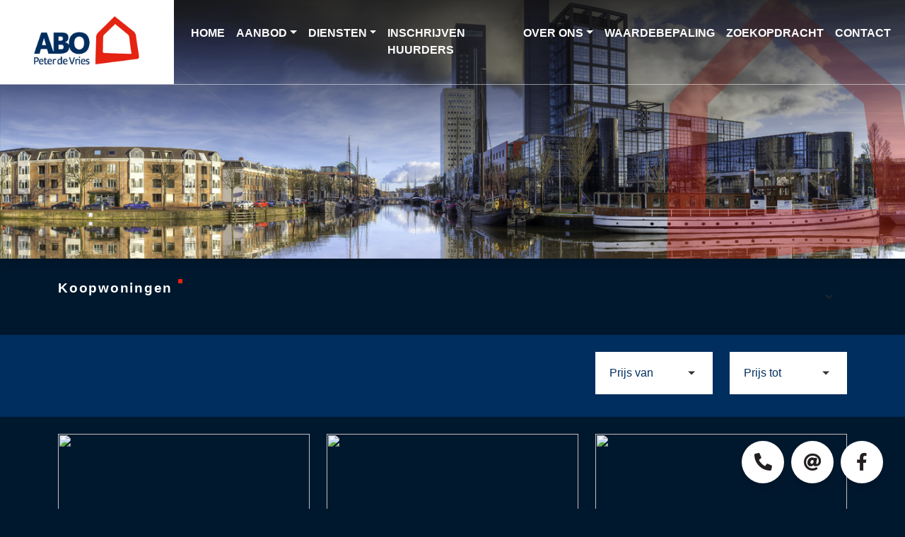

--- FILE ---
content_type: text/html; charset=UTF-8
request_url: https://abomakelaars.nl/koopwoningen/
body_size: 23246
content:

<!doctype html>
<html lang="nl-NL">
<head>
	<meta charset="UTF-8">
	<meta http-equiv="X-UA-Compatible" content="IE=edge">
	<meta name="viewport" content="width=device-width, initial-scale=1">
	<link rel="profile" href="https://gmpg.org/xfn/11">
	<meta name='robots' content='index, follow, max-image-preview:large, max-snippet:-1, max-video-preview:-1' />

	<!-- This site is optimized with the Yoast SEO plugin v26.7 - https://yoast.com/wordpress/plugins/seo/ -->
	<title>Op zoek naar een woning in Leeuwarden? Doorzoek ons aanbod.</title>
	<meta name="description" content="ABO Makelaars Peter de Vries voor al u koop en huur woningen in Leeuwarden." />
	<link rel="canonical" href="https://abomakelaars.nl/koopwoningen/" />
	<meta property="og:locale" content="nl_NL" />
	<meta property="og:type" content="article" />
	<meta property="og:title" content="Op zoek naar een woning in Leeuwarden? Doorzoek ons aanbod." />
	<meta property="og:description" content="ABO Makelaars Peter de Vries voor al u koop en huur woningen in Leeuwarden." />
	<meta property="og:url" content="https://abomakelaars.nl/koopwoningen/" />
	<meta property="og:site_name" content="ABO Makelaars Peter de Vries" />
	<meta name="twitter:card" content="summary_large_image" />
	<script type="application/ld+json" class="yoast-schema-graph">{"@context":"https://schema.org","@graph":[{"@type":"WebPage","@id":"https://abomakelaars.nl/koopwoningen/","url":"https://abomakelaars.nl/koopwoningen/","name":"Op zoek naar een woning in Leeuwarden? Doorzoek ons aanbod.","isPartOf":{"@id":"https://abomakelaars.nl/#website"},"description":"ABO Makelaars Peter de Vries voor al u koop en huur woningen in Leeuwarden.","breadcrumb":{"@id":"https://abomakelaars.nl/koopwoningen/#breadcrumb"},"inLanguage":"nl-NL","potentialAction":[{"@type":"ReadAction","target":["https://abomakelaars.nl/koopwoningen/"]}]},{"@type":"BreadcrumbList","@id":"https://abomakelaars.nl/koopwoningen/#breadcrumb","itemListElement":[{"@type":"ListItem","position":1,"name":"Home","item":"https://abomakelaars.nl/"},{"@type":"ListItem","position":2,"name":"Koopwoningen"}]},{"@type":"WebSite","@id":"https://abomakelaars.nl/#website","url":"https://abomakelaars.nl/","name":"ABO Makelaars Peter de Vries","description":"makelaar Leeuwarden","publisher":{"@id":"https://abomakelaars.nl/#organization"},"potentialAction":[{"@type":"SearchAction","target":{"@type":"EntryPoint","urlTemplate":"https://abomakelaars.nl/?s={search_term_string}"},"query-input":{"@type":"PropertyValueSpecification","valueRequired":true,"valueName":"search_term_string"}}],"inLanguage":"nl-NL"},{"@type":"Organization","@id":"https://abomakelaars.nl/#organization","name":"ABO Makelaars Peter de Vries","url":"https://abomakelaars.nl/","logo":{"@type":"ImageObject","inLanguage":"nl-NL","@id":"https://abomakelaars.nl/#/schema/logo/image/","url":"https://abomakelaars.nl/wp-content/uploads/2022/05/logo.png","contentUrl":"https://abomakelaars.nl/wp-content/uploads/2022/05/logo.png","width":196,"height":91,"caption":"ABO Makelaars Peter de Vries"},"image":{"@id":"https://abomakelaars.nl/#/schema/logo/image/"}}]}</script>
	<!-- / Yoast SEO plugin. -->


<link rel='dns-prefetch' href='//cdn.jsdelivr.net' />
<link rel='dns-prefetch' href='//cdnjs.cloudflare.com' />
<link rel="alternate" type="application/rss+xml" title="ABO Makelaars Peter de Vries &raquo; feed" href="https://abomakelaars.nl/feed/" />
<link rel="alternate" type="application/rss+xml" title="ABO Makelaars Peter de Vries &raquo; reacties feed" href="https://abomakelaars.nl/comments/feed/" />
<link rel="alternate" title="oEmbed (JSON)" type="application/json+oembed" href="https://abomakelaars.nl/wp-json/oembed/1.0/embed?url=https%3A%2F%2Fabomakelaars.nl%2Fkoopwoningen%2F" />
<link rel="alternate" title="oEmbed (XML)" type="text/xml+oembed" href="https://abomakelaars.nl/wp-json/oembed/1.0/embed?url=https%3A%2F%2Fabomakelaars.nl%2Fkoopwoningen%2F&#038;format=xml" />
<style id='wp-img-auto-sizes-contain-inline-css' type='text/css'>
img:is([sizes=auto i],[sizes^="auto," i]){contain-intrinsic-size:3000px 1500px}
/*# sourceURL=wp-img-auto-sizes-contain-inline-css */
</style>
<style id='wp-emoji-styles-inline-css' type='text/css'>

	img.wp-smiley, img.emoji {
		display: inline !important;
		border: none !important;
		box-shadow: none !important;
		height: 1em !important;
		width: 1em !important;
		margin: 0 0.07em !important;
		vertical-align: -0.1em !important;
		background: none !important;
		padding: 0 !important;
	}
/*# sourceURL=wp-emoji-styles-inline-css */
</style>
<style id='wp-block-library-inline-css' type='text/css'>
:root{--wp-block-synced-color:#7a00df;--wp-block-synced-color--rgb:122,0,223;--wp-bound-block-color:var(--wp-block-synced-color);--wp-editor-canvas-background:#ddd;--wp-admin-theme-color:#007cba;--wp-admin-theme-color--rgb:0,124,186;--wp-admin-theme-color-darker-10:#006ba1;--wp-admin-theme-color-darker-10--rgb:0,107,160.5;--wp-admin-theme-color-darker-20:#005a87;--wp-admin-theme-color-darker-20--rgb:0,90,135;--wp-admin-border-width-focus:2px}@media (min-resolution:192dpi){:root{--wp-admin-border-width-focus:1.5px}}.wp-element-button{cursor:pointer}:root .has-very-light-gray-background-color{background-color:#eee}:root .has-very-dark-gray-background-color{background-color:#313131}:root .has-very-light-gray-color{color:#eee}:root .has-very-dark-gray-color{color:#313131}:root .has-vivid-green-cyan-to-vivid-cyan-blue-gradient-background{background:linear-gradient(135deg,#00d084,#0693e3)}:root .has-purple-crush-gradient-background{background:linear-gradient(135deg,#34e2e4,#4721fb 50%,#ab1dfe)}:root .has-hazy-dawn-gradient-background{background:linear-gradient(135deg,#faaca8,#dad0ec)}:root .has-subdued-olive-gradient-background{background:linear-gradient(135deg,#fafae1,#67a671)}:root .has-atomic-cream-gradient-background{background:linear-gradient(135deg,#fdd79a,#004a59)}:root .has-nightshade-gradient-background{background:linear-gradient(135deg,#330968,#31cdcf)}:root .has-midnight-gradient-background{background:linear-gradient(135deg,#020381,#2874fc)}:root{--wp--preset--font-size--normal:16px;--wp--preset--font-size--huge:42px}.has-regular-font-size{font-size:1em}.has-larger-font-size{font-size:2.625em}.has-normal-font-size{font-size:var(--wp--preset--font-size--normal)}.has-huge-font-size{font-size:var(--wp--preset--font-size--huge)}.has-text-align-center{text-align:center}.has-text-align-left{text-align:left}.has-text-align-right{text-align:right}.has-fit-text{white-space:nowrap!important}#end-resizable-editor-section{display:none}.aligncenter{clear:both}.items-justified-left{justify-content:flex-start}.items-justified-center{justify-content:center}.items-justified-right{justify-content:flex-end}.items-justified-space-between{justify-content:space-between}.screen-reader-text{border:0;clip-path:inset(50%);height:1px;margin:-1px;overflow:hidden;padding:0;position:absolute;width:1px;word-wrap:normal!important}.screen-reader-text:focus{background-color:#ddd;clip-path:none;color:#444;display:block;font-size:1em;height:auto;left:5px;line-height:normal;padding:15px 23px 14px;text-decoration:none;top:5px;width:auto;z-index:100000}html :where(.has-border-color){border-style:solid}html :where([style*=border-top-color]){border-top-style:solid}html :where([style*=border-right-color]){border-right-style:solid}html :where([style*=border-bottom-color]){border-bottom-style:solid}html :where([style*=border-left-color]){border-left-style:solid}html :where([style*=border-width]){border-style:solid}html :where([style*=border-top-width]){border-top-style:solid}html :where([style*=border-right-width]){border-right-style:solid}html :where([style*=border-bottom-width]){border-bottom-style:solid}html :where([style*=border-left-width]){border-left-style:solid}html :where(img[class*=wp-image-]){height:auto;max-width:100%}:where(figure){margin:0 0 1em}html :where(.is-position-sticky){--wp-admin--admin-bar--position-offset:var(--wp-admin--admin-bar--height,0px)}@media screen and (max-width:600px){html :where(.is-position-sticky){--wp-admin--admin-bar--position-offset:0px}}

/*# sourceURL=wp-block-library-inline-css */
</style><style id='global-styles-inline-css' type='text/css'>
:root{--wp--preset--aspect-ratio--square: 1;--wp--preset--aspect-ratio--4-3: 4/3;--wp--preset--aspect-ratio--3-4: 3/4;--wp--preset--aspect-ratio--3-2: 3/2;--wp--preset--aspect-ratio--2-3: 2/3;--wp--preset--aspect-ratio--16-9: 16/9;--wp--preset--aspect-ratio--9-16: 9/16;--wp--preset--color--black: #000000;--wp--preset--color--cyan-bluish-gray: #abb8c3;--wp--preset--color--white: #ffffff;--wp--preset--color--pale-pink: #f78da7;--wp--preset--color--vivid-red: #cf2e2e;--wp--preset--color--luminous-vivid-orange: #ff6900;--wp--preset--color--luminous-vivid-amber: #fcb900;--wp--preset--color--light-green-cyan: #7bdcb5;--wp--preset--color--vivid-green-cyan: #00d084;--wp--preset--color--pale-cyan-blue: #8ed1fc;--wp--preset--color--vivid-cyan-blue: #0693e3;--wp--preset--color--vivid-purple: #9b51e0;--wp--preset--gradient--vivid-cyan-blue-to-vivid-purple: linear-gradient(135deg,rgb(6,147,227) 0%,rgb(155,81,224) 100%);--wp--preset--gradient--light-green-cyan-to-vivid-green-cyan: linear-gradient(135deg,rgb(122,220,180) 0%,rgb(0,208,130) 100%);--wp--preset--gradient--luminous-vivid-amber-to-luminous-vivid-orange: linear-gradient(135deg,rgb(252,185,0) 0%,rgb(255,105,0) 100%);--wp--preset--gradient--luminous-vivid-orange-to-vivid-red: linear-gradient(135deg,rgb(255,105,0) 0%,rgb(207,46,46) 100%);--wp--preset--gradient--very-light-gray-to-cyan-bluish-gray: linear-gradient(135deg,rgb(238,238,238) 0%,rgb(169,184,195) 100%);--wp--preset--gradient--cool-to-warm-spectrum: linear-gradient(135deg,rgb(74,234,220) 0%,rgb(151,120,209) 20%,rgb(207,42,186) 40%,rgb(238,44,130) 60%,rgb(251,105,98) 80%,rgb(254,248,76) 100%);--wp--preset--gradient--blush-light-purple: linear-gradient(135deg,rgb(255,206,236) 0%,rgb(152,150,240) 100%);--wp--preset--gradient--blush-bordeaux: linear-gradient(135deg,rgb(254,205,165) 0%,rgb(254,45,45) 50%,rgb(107,0,62) 100%);--wp--preset--gradient--luminous-dusk: linear-gradient(135deg,rgb(255,203,112) 0%,rgb(199,81,192) 50%,rgb(65,88,208) 100%);--wp--preset--gradient--pale-ocean: linear-gradient(135deg,rgb(255,245,203) 0%,rgb(182,227,212) 50%,rgb(51,167,181) 100%);--wp--preset--gradient--electric-grass: linear-gradient(135deg,rgb(202,248,128) 0%,rgb(113,206,126) 100%);--wp--preset--gradient--midnight: linear-gradient(135deg,rgb(2,3,129) 0%,rgb(40,116,252) 100%);--wp--preset--font-size--small: 13px;--wp--preset--font-size--medium: 20px;--wp--preset--font-size--large: 36px;--wp--preset--font-size--x-large: 42px;--wp--preset--spacing--20: 0.44rem;--wp--preset--spacing--30: 0.67rem;--wp--preset--spacing--40: 1rem;--wp--preset--spacing--50: 1.5rem;--wp--preset--spacing--60: 2.25rem;--wp--preset--spacing--70: 3.38rem;--wp--preset--spacing--80: 5.06rem;--wp--preset--shadow--natural: 6px 6px 9px rgba(0, 0, 0, 0.2);--wp--preset--shadow--deep: 12px 12px 50px rgba(0, 0, 0, 0.4);--wp--preset--shadow--sharp: 6px 6px 0px rgba(0, 0, 0, 0.2);--wp--preset--shadow--outlined: 6px 6px 0px -3px rgb(255, 255, 255), 6px 6px rgb(0, 0, 0);--wp--preset--shadow--crisp: 6px 6px 0px rgb(0, 0, 0);}:where(.is-layout-flex){gap: 0.5em;}:where(.is-layout-grid){gap: 0.5em;}body .is-layout-flex{display: flex;}.is-layout-flex{flex-wrap: wrap;align-items: center;}.is-layout-flex > :is(*, div){margin: 0;}body .is-layout-grid{display: grid;}.is-layout-grid > :is(*, div){margin: 0;}:where(.wp-block-columns.is-layout-flex){gap: 2em;}:where(.wp-block-columns.is-layout-grid){gap: 2em;}:where(.wp-block-post-template.is-layout-flex){gap: 1.25em;}:where(.wp-block-post-template.is-layout-grid){gap: 1.25em;}.has-black-color{color: var(--wp--preset--color--black) !important;}.has-cyan-bluish-gray-color{color: var(--wp--preset--color--cyan-bluish-gray) !important;}.has-white-color{color: var(--wp--preset--color--white) !important;}.has-pale-pink-color{color: var(--wp--preset--color--pale-pink) !important;}.has-vivid-red-color{color: var(--wp--preset--color--vivid-red) !important;}.has-luminous-vivid-orange-color{color: var(--wp--preset--color--luminous-vivid-orange) !important;}.has-luminous-vivid-amber-color{color: var(--wp--preset--color--luminous-vivid-amber) !important;}.has-light-green-cyan-color{color: var(--wp--preset--color--light-green-cyan) !important;}.has-vivid-green-cyan-color{color: var(--wp--preset--color--vivid-green-cyan) !important;}.has-pale-cyan-blue-color{color: var(--wp--preset--color--pale-cyan-blue) !important;}.has-vivid-cyan-blue-color{color: var(--wp--preset--color--vivid-cyan-blue) !important;}.has-vivid-purple-color{color: var(--wp--preset--color--vivid-purple) !important;}.has-black-background-color{background-color: var(--wp--preset--color--black) !important;}.has-cyan-bluish-gray-background-color{background-color: var(--wp--preset--color--cyan-bluish-gray) !important;}.has-white-background-color{background-color: var(--wp--preset--color--white) !important;}.has-pale-pink-background-color{background-color: var(--wp--preset--color--pale-pink) !important;}.has-vivid-red-background-color{background-color: var(--wp--preset--color--vivid-red) !important;}.has-luminous-vivid-orange-background-color{background-color: var(--wp--preset--color--luminous-vivid-orange) !important;}.has-luminous-vivid-amber-background-color{background-color: var(--wp--preset--color--luminous-vivid-amber) !important;}.has-light-green-cyan-background-color{background-color: var(--wp--preset--color--light-green-cyan) !important;}.has-vivid-green-cyan-background-color{background-color: var(--wp--preset--color--vivid-green-cyan) !important;}.has-pale-cyan-blue-background-color{background-color: var(--wp--preset--color--pale-cyan-blue) !important;}.has-vivid-cyan-blue-background-color{background-color: var(--wp--preset--color--vivid-cyan-blue) !important;}.has-vivid-purple-background-color{background-color: var(--wp--preset--color--vivid-purple) !important;}.has-black-border-color{border-color: var(--wp--preset--color--black) !important;}.has-cyan-bluish-gray-border-color{border-color: var(--wp--preset--color--cyan-bluish-gray) !important;}.has-white-border-color{border-color: var(--wp--preset--color--white) !important;}.has-pale-pink-border-color{border-color: var(--wp--preset--color--pale-pink) !important;}.has-vivid-red-border-color{border-color: var(--wp--preset--color--vivid-red) !important;}.has-luminous-vivid-orange-border-color{border-color: var(--wp--preset--color--luminous-vivid-orange) !important;}.has-luminous-vivid-amber-border-color{border-color: var(--wp--preset--color--luminous-vivid-amber) !important;}.has-light-green-cyan-border-color{border-color: var(--wp--preset--color--light-green-cyan) !important;}.has-vivid-green-cyan-border-color{border-color: var(--wp--preset--color--vivid-green-cyan) !important;}.has-pale-cyan-blue-border-color{border-color: var(--wp--preset--color--pale-cyan-blue) !important;}.has-vivid-cyan-blue-border-color{border-color: var(--wp--preset--color--vivid-cyan-blue) !important;}.has-vivid-purple-border-color{border-color: var(--wp--preset--color--vivid-purple) !important;}.has-vivid-cyan-blue-to-vivid-purple-gradient-background{background: var(--wp--preset--gradient--vivid-cyan-blue-to-vivid-purple) !important;}.has-light-green-cyan-to-vivid-green-cyan-gradient-background{background: var(--wp--preset--gradient--light-green-cyan-to-vivid-green-cyan) !important;}.has-luminous-vivid-amber-to-luminous-vivid-orange-gradient-background{background: var(--wp--preset--gradient--luminous-vivid-amber-to-luminous-vivid-orange) !important;}.has-luminous-vivid-orange-to-vivid-red-gradient-background{background: var(--wp--preset--gradient--luminous-vivid-orange-to-vivid-red) !important;}.has-very-light-gray-to-cyan-bluish-gray-gradient-background{background: var(--wp--preset--gradient--very-light-gray-to-cyan-bluish-gray) !important;}.has-cool-to-warm-spectrum-gradient-background{background: var(--wp--preset--gradient--cool-to-warm-spectrum) !important;}.has-blush-light-purple-gradient-background{background: var(--wp--preset--gradient--blush-light-purple) !important;}.has-blush-bordeaux-gradient-background{background: var(--wp--preset--gradient--blush-bordeaux) !important;}.has-luminous-dusk-gradient-background{background: var(--wp--preset--gradient--luminous-dusk) !important;}.has-pale-ocean-gradient-background{background: var(--wp--preset--gradient--pale-ocean) !important;}.has-electric-grass-gradient-background{background: var(--wp--preset--gradient--electric-grass) !important;}.has-midnight-gradient-background{background: var(--wp--preset--gradient--midnight) !important;}.has-small-font-size{font-size: var(--wp--preset--font-size--small) !important;}.has-medium-font-size{font-size: var(--wp--preset--font-size--medium) !important;}.has-large-font-size{font-size: var(--wp--preset--font-size--large) !important;}.has-x-large-font-size{font-size: var(--wp--preset--font-size--x-large) !important;}
/*# sourceURL=global-styles-inline-css */
</style>

<style id='classic-theme-styles-inline-css' type='text/css'>
/*! This file is auto-generated */
.wp-block-button__link{color:#fff;background-color:#32373c;border-radius:9999px;box-shadow:none;text-decoration:none;padding:calc(.667em + 2px) calc(1.333em + 2px);font-size:1.125em}.wp-block-file__button{background:#32373c;color:#fff;text-decoration:none}
/*# sourceURL=/wp-includes/css/classic-themes.min.css */
</style>
<link rel='stylesheet' id='gnr-plugin-css' href='https://abomakelaars.nl/wp-content/plugins/gnr-plugin/public/css/gnr-plugin-public.css?ver=1.4.0' type='text/css' media='all' />
<link rel='stylesheet' id='gnr-bootstrap-css' href='https://cdn.jsdelivr.net/npm/bootstrap@5.0.0/dist/css/bootstrap.min.css?ver=1.4.0' type='text/css' media='all' />
<link rel='stylesheet' id='gnr-theme-style-css' href='https://abomakelaars.nl/wp-content/themes/abomakelaars/style.css?ver=1743081632' type='text/css' media='all' />
<link rel='stylesheet' id='gnr-fontawesome-css' href='https://cdnjs.cloudflare.com/ajax/libs/font-awesome/5.13.1/css/all.min.css?ver=1.4.0' type='text/css' media='all' />
<link rel="https://api.w.org/" href="https://abomakelaars.nl/wp-json/" /><link rel="alternate" title="JSON" type="application/json" href="https://abomakelaars.nl/wp-json/wp/v2/pages/44" /><link rel="EditURI" type="application/rsd+xml" title="RSD" href="https://abomakelaars.nl/xmlrpc.php?rsd" />
<meta name="generator" content="WordPress 6.9" />
<link rel='shortlink' href='https://abomakelaars.nl/?p=44' />
    <!-- add code/script start -->
        <script>
  (function(i,s,o,g,r,a,m){i['GoogleAnalyticsObject']=r;i[r]=i[r]||function(){
  (i[r].q=i[r].q||[]).push(arguments)},i[r].l=1*new Date();a=s.createElement(o),
  m=s.getElementsByTagName(o)[0];a.async=1;a.src=g;m.parentNode.insertBefore(a,m)
  })(window,document,'script','//www.google-analytics.com/analytics.js','ga');

  ga('create', 'UA-54853333-1', 'auto');
    ga('set', 'anonymizeIp', true);
  ga('send', 'pageview');

</script>
    <!-- add code/script end -->
<link rel="icon" href="https://abomakelaars.nl/wp-content/uploads/2022/05/favicon.png" sizes="32x32" />
<link rel="icon" href="https://abomakelaars.nl/wp-content/uploads/2022/05/favicon.png" sizes="192x192" />
<link rel="apple-touch-icon" href="https://abomakelaars.nl/wp-content/uploads/2022/05/favicon.png" />
<meta name="msapplication-TileImage" content="https://abomakelaars.nl/wp-content/uploads/2022/05/favicon.png" />
</head>

<body class="wp-singular page-template page-template-gnr-plugin-public-properties-page page-template-gnr-plugin-public-properties-page-php page page-id-44 wp-custom-logo wp-theme-abomakelaars">

<a class="skip-link screen-reader-text" href="#content">Skip to content</a>


<header class="header-top">
  		<nav class="navbar navbar-custom navbar-expand-lg  fixed-top">
			<div class="container-fluid">
				<a class="navbar-brand" href="https://abomakelaars.nl/" rel="home">
																<img src="https://abomakelaars.nl/wp-content/uploads/2022/05/logo.png" title="logo" alt="ABO Makelaars Peter de Vries" class="img-fluid lazy">
								</a>
			<button class="navbar-toggler ms-auto px-0 border-0 rounded-0 collapsed" type="button" data-bs-toggle="collapse" data-bs-target="#navbarSupportedContent" aria-controls="navbarSupportedContent" aria-expanded="false" aria-label="Toggle navigation">
				<span class="navbar-toggler-line position-relative mb-1 mx-auto rounded d-table"></span>
				<span class="navbar-toggler-line position-relative mb-1 mx-auto rounded d-table"></span>
				<span class="navbar-toggler-line position-relative mx-auto rounded d-table"></span>
			</button>
			<div class="collapse navbar-collapse" id="navbarSupportedContent">
														<ul id="menu-hoofd-navigatie" class="navbar-nav ms-auto "><li itemscope="itemscope" itemtype="https://www.schema.org/SiteNavigationElement" id="menu-item-31" class="menu-item-31 nav-item "><a title="Home" href="https://abomakelaars.nl/" class="nav-link text-uppercase menu-item menu-item-type-custom menu-item-object-custom menu-item-home">Home</a></li>
<li itemscope="itemscope" itemtype="https://www.schema.org/SiteNavigationElement" id="menu-item-42" class="dropdown menu-item-42 nav-item "><a title="Aanbod" href="#" data-bs-toggle="dropdown" aria-haspopup="true" aria-expanded="false" class="dropdown-toggle nav-link text-uppercase menu-item menu-item-type-custom menu-item-object-custom current-menu-ancestor current-menu-parent menu-item-has-children" id="menu-item-dropdown-42">Aanbod</a>
<ul class="dropdown-menu " aria-labelledby="menu-item-dropdown-42" role="menu">
	<li itemscope="itemscope" itemtype="https://www.schema.org/SiteNavigationElement" id="menu-item-55" class="menu-item-55 nav-item "><a title="Koopwoningen" href="https://abomakelaars.nl/koopwoningen/" class="dropdown-item menu-item menu-item-type-post_type menu-item-object-page current-menu-item page_item page-item-44 current_page_item">Koopwoningen</a></li>
	<li itemscope="itemscope" itemtype="https://www.schema.org/SiteNavigationElement" id="menu-item-54" class="menu-item-54 nav-item "><a title="Huurwoningen" href="https://abomakelaars.nl/huurwoningen/" class="dropdown-item menu-item menu-item-type-post_type menu-item-object-page">Huurwoningen</a></li>
	<li itemscope="itemscope" itemtype="https://www.schema.org/SiteNavigationElement" id="menu-item-53" class="menu-item-53 nav-item "><a title="Bedrijfsaanbod" href="https://abomakelaars.nl/bedrijfsaanbod/" class="dropdown-item menu-item menu-item-type-post_type menu-item-object-page">Bedrijfsaanbod</a></li>
</ul>
</li>
<li itemscope="itemscope" itemtype="https://www.schema.org/SiteNavigationElement" id="menu-item-43" class="dropdown menu-item-43 nav-item "><a title="Diensten" href="#" data-bs-toggle="dropdown" aria-haspopup="true" aria-expanded="false" class="dropdown-toggle nav-link text-uppercase menu-item menu-item-type-custom menu-item-object-custom menu-item-has-children" id="menu-item-dropdown-43">Diensten</a>
<ul class="dropdown-menu " aria-labelledby="menu-item-dropdown-43" role="menu">
	<li itemscope="itemscope" itemtype="https://www.schema.org/SiteNavigationElement" id="menu-item-70" class="menu-item-70 nav-item "><a title="Verkopen" href="https://abomakelaars.nl/verkopen/" class="dropdown-item menu-item menu-item-type-post_type menu-item-object-page">Verkopen</a></li>
	<li itemscope="itemscope" itemtype="https://www.schema.org/SiteNavigationElement" id="menu-item-69" class="menu-item-69 nav-item "><a title="Aankopen" href="https://abomakelaars.nl/aankopen/" class="dropdown-item menu-item menu-item-type-post_type menu-item-object-page">Aankopen</a></li>
	<li itemscope="itemscope" itemtype="https://www.schema.org/SiteNavigationElement" id="menu-item-68" class="menu-item-68 nav-item "><a title="Taxaties" href="https://abomakelaars.nl/taxaties/" class="dropdown-item menu-item menu-item-type-post_type menu-item-object-page">Taxaties</a></li>
</ul>
</li>
<li itemscope="itemscope" itemtype="https://www.schema.org/SiteNavigationElement" id="menu-item-56" class="menu-item-56 nav-item "><a title="Inschrijven huurders" href="https://abomakelaars.nl/inschrijven-huurders/" class="nav-link text-uppercase menu-item menu-item-type-post_type menu-item-object-page">Inschrijven huurders</a></li>
<li itemscope="itemscope" itemtype="https://www.schema.org/SiteNavigationElement" id="menu-item-338" class="dropdown menu-item-338 nav-item "><a title="Over ons" href="#" data-bs-toggle="dropdown" aria-haspopup="true" aria-expanded="false" class="dropdown-toggle nav-link text-uppercase menu-item menu-item-type-custom menu-item-object-custom menu-item-has-children" id="menu-item-dropdown-338">Over ons</a>
<ul class="dropdown-menu " aria-labelledby="menu-item-dropdown-338" role="menu">
	<li itemscope="itemscope" itemtype="https://www.schema.org/SiteNavigationElement" id="menu-item-341" class="menu-item-341 nav-item "><a title="Ons kantoor" href="https://abomakelaars.nl/ons-kantoor/" class="dropdown-item menu-item menu-item-type-post_type menu-item-object-page">Ons kantoor</a></li>
	<li itemscope="itemscope" itemtype="https://www.schema.org/SiteNavigationElement" id="menu-item-361" class="menu-item-361 nav-item "><a title="Werkwijze" href="https://abomakelaars.nl/werkwijze/" class="dropdown-item menu-item menu-item-type-post_type menu-item-object-page">Werkwijze</a></li>
	<li itemscope="itemscope" itemtype="https://www.schema.org/SiteNavigationElement" id="menu-item-366" class="menu-item-366 nav-item "><a title="Beoordelingen" href="https://abomakelaars.nl/beoordelingen/" class="dropdown-item menu-item menu-item-type-post_type menu-item-object-page">Beoordelingen</a></li>
	<li itemscope="itemscope" itemtype="https://www.schema.org/SiteNavigationElement" id="menu-item-367" class="menu-item-367 nav-item "><a title="Medewerkers" href="https://abomakelaars.nl/medewerkers/" class="dropdown-item menu-item menu-item-type-post_type menu-item-object-page">Medewerkers</a></li>
</ul>
</li>
<li itemscope="itemscope" itemtype="https://www.schema.org/SiteNavigationElement" id="menu-item-72" class="menu-item-72 nav-item "><a title="Waardebepaling" href="https://abomakelaars.nl/vrijblijvende-waardebepaling/" class="nav-link text-uppercase menu-item menu-item-type-post_type menu-item-object-page">Waardebepaling</a></li>
<li itemscope="itemscope" itemtype="https://www.schema.org/SiteNavigationElement" id="menu-item-452" class="menu-item-452 nav-item "><a title="Zoekopdracht" href="https://abomakelaars.nl/zoekopdracht/" class="nav-link text-uppercase menu-item menu-item-type-post_type menu-item-object-page">Zoekopdracht</a></li>
<li itemscope="itemscope" itemtype="https://www.schema.org/SiteNavigationElement" id="menu-item-32" class="menu-item-32 nav-item "><a title="Contact" href="https://abomakelaars.nl/contact/" class="nav-link text-uppercase menu-item menu-item-type-post_type menu-item-object-page">Contact</a></li>
</ul>			</div>
		</div>
	</nav>
</header>

			<div class="slider shadow ">
			<div id="bootstrap-carousel" class="carousel carousel-custom  slide " data-bs-pause="false"   data-bs-ride="false"  data-bs-keyboard="true" >
							<div class="carousel-inner ">
													<div class="carousel-item active" data-bs-interval="5000">
				          <picture>
						  						  <source class="d-block w-100" media="(min-width: 1400px)" srcset="https://abomakelaars.nl/wp-content/uploads/2022/05/header-1.jpg">
						             				  				            <source class="d-block w-100" media="(min-width: 1200px)" srcset="https://abomakelaars.nl/wp-content/uploads/2022/06/xl.jpg">
				            							  
				            				            <source class="d-block w-100" media="(min-width: 992px)" srcset="https://abomakelaars.nl/wp-content/uploads/2022/06/lg.jpg">
				            				            				            <source class="d-block w-100" media="(min-width: 768px)" srcset="https://abomakelaars.nl/wp-content/uploads/2022/06/md.jpg">
				            				            				            <source class="d-block w-100" media="(min-width: 576px)" srcset="https://abomakelaars.nl/wp-content/uploads/2022/06/sm.jpg">
				            				            				            <source class="d-block w-100" media="(max-width: 575.98px)" srcset="https://abomakelaars.nl/wp-content/uploads/2022/06/xs.jpg">
				            				            <img src="https://abomakelaars.nl/wp-content/uploads/2022/05/header-1.jpg" alt="" class="d-block w-100"> 				          </picture>
						<div class="carousel-caption carousel-caption-first d-none d-md-block">
							<div class="carousel-info-main">
								<div class="carousel-info-title mt-5">
																	</div>
								<div class="carousel-info-text mb-5">
																	</div>
							</div>
						</div>

						<svg xmlns="http://www.w3.org/2000/svg" viewBox="0 0 80.81 88.49" class="svg-huisje">
						  <g id="a" />
						  <g id="b">
						    <g id="c">
						      <g>
						        <path class="huisje-fill" d="M35.12,1.36L2.07,36.26l-1.04,51.12,78.66-8.27-6.06-46.59L35.12,1.36ZM13.22,69.2l.56-32.65L36.22,14.11l26.09,22.13,4.33,32.96H13.22Z" />
						        <path class="huisje-border" d="M74.57,32L35.03,0,1.21,35.71l-.13,.14L0,88.49l80.81-8.49-6.21-47.8-.03-.2ZM1.02,87.38l1.04-51.12L35.12,1.36l38.51,31.16,6.06,46.59L1.02,87.38Z" />
						        <path class="huisje-border" d="M36.22,14.11L13.78,36.55l-.56,32.65h53.42l-4.33-32.96L36.22,14.11ZM14.24,68.2l.54-31.23L36.28,15.47l25.09,21.28,4.14,31.45H14.24Z" />
						      </g>
						    </g>
						  </g>
						</svg>

					</div>
													</div>
						</div>
		</div>
	
<div class="fixed-side-wrapper">
  
  <div class="button-side">
    <a href="tel:0582138888" title="Bel ons">
      <div class="icon-side">
        <i class="fas fa-phone-alt"></i>
      </div>
      <span>058-2138888</span>
    </a>
  </div>
  
  <div class="button-side button-side-mail">
    <a href="mailto:info@abomakelaars.nl" title="Mail ons">
    <div class="icon-side">
      <i class="fas fa-at"></i>
    </div>
    <span>info@abomakelaars.nl</span>
    </a>
  </div>
  
  <div class="button-side">
    <a href="https://nl-nl.facebook.com/abomakelaars/" target="_blank" title="Volg ons op Facebook">
    <div class="icon-side">
      <i class="fab fa-facebook-f"></i>
    </div>
    <span>Facebook</span>
    </a>
  </div>

</div>



<!-- wp:shortcode -->



<div class="properties-filter-extra py-4">
	<div class="container">
		<div class="row">
			<div class="col-12 col-md-4 d-flex align-items-center">
				<div class="properties-title mb-4">
					<h1 class="mb-0 me-2 float-start">
											Koopwoningen										</h1>
											<div class="facetwp-counts"></div>									</div>
			</div>
			<div class="col-12 col-md-8">
				<div class="properties-filter-extra-main d-table ms-md-auto">
													<div class="facetwp-sort"></div>																</div>
			</div>
		</div>
		<div class="row d-md-none">
			<div class="col-12 py-3">
				<span class="properties-filter-show w-100 d-block">
					Filters 
					<svg class="float-end" viewBox="0 -76 512 512" xmlns="http://www.w3.org/2000/svg"><path d="m426.324219 39.609375c-6.535157-22.839844-27.585938-39.609375-52.496094-39.609375s-45.960937 16.769531-52.5 39.609375h-321.328125v30h321.332031c6.535157 22.835937 27.585938 39.609375 52.496094 39.609375s45.960937-16.773438 52.5-39.609375h85.671875v-30zm-52.496094 39.609375c-13.570313 0-24.609375-11.039062-24.609375-24.609375s11.042969-24.609375 24.609375-24.609375c13.570313 0 24.609375 11.039062 24.609375 24.609375s-11.039062 24.609375-24.609375 24.609375zm0 0"/><path d="m96.152344 125.480469c-24.910156 0-45.960938 16.773437-52.496094 39.609375h-43.65625v30h43.65625c6.535156 22.839844 27.589844 39.609375 52.5 39.609375s45.960938-16.769531 52.496094-39.609375h363.347656v-30h-363.347656c-6.535156-22.835938-27.589844-39.609375-52.5-39.609375zm0 79.21875c-13.566406 0-24.605469-11.039063-24.605469-24.609375 0-13.566406 11.039063-24.609375 24.605469-24.609375 13.570312 0 24.609375 11.042969 24.609375 24.609375 0 13.570312-11.039063 24.609375-24.609375 24.609375zm0 0"/><path d="m264.410156 250.964844c-24.910156 0-45.964844 16.769531-52.5 39.609375h-211.910156v30h211.910156c6.535156 22.835937 27.589844 39.609375 52.5 39.609375 24.90625 0 45.960938-16.773438 52.496094-39.609375h195.09375v-30h-195.09375c-6.535156-22.839844-27.589844-39.609375-52.496094-39.609375zm0 79.21875c-13.570312 0-24.609375-11.039063-24.609375-24.609375 0-13.570313 11.039063-24.609375 24.609375-24.609375 13.566406 0 24.609375 11.039062 24.609375 24.609375 0 13.570312-11.039062 24.609375-24.609375 24.609375zm0 0"/></svg>
				</span>
			</div>
		</div>
	</div>
</div>

		<div class="properties-filter properties-filter-v-1 mb-4">
		<div class="properties-filter-default py-4">
					<div class="container">
						<div class="row d-md-none">
					<div class="col-12">
						<div class="properties-filter-header mb-3 py-3 px-3 position-relative fw-bold">
							Filters <span class="close position-absolute"></span>
						</div>
					</div>
				</div>
				<div class="row">
													<div class="col-12 col-md-4">
						<div class="facetwp-facet facetwp-facet-plaatsen facetwp-type-fselect" data-name="plaatsen" data-type="fselect"></div>					</div>
																	<div class="col-12 col-md-4">
						<div class="facetwp-facet facetwp-facet-types facetwp-type-fselect" data-name="types" data-type="fselect"></div>					</div>
																					<div class="col-12 col-md-4">
						<div class="row">
							<div class="col-12 col-md-6 col-properties-filter-price-from">
								<div class="properties-filter-range-list position-relative">
																	<div class="properties-filter-title  ">
										Prijs van									</div>								
																			<div class="facetwp-facet facetwp-facet-prijs_van facetwp-type-radio" data-name="prijs_van" data-type="range_list" data-ui="radio"></div>																									</div>
							</div>
							<div class="col-12 col-md-6 col-properties-filter-price-till  ">
								<div class="properties-filter-range-list position-relative">
								
																	<div class="properties-filter-title  ">
										Prijs tot									</div>
																			<div class="facetwp-facet facetwp-facet-prijs_tot facetwp-type-radio" data-name="prijs_tot" data-type="range_list" data-ui="radio"></div>																									</div>
							</div>
						</div>
					</div>
												</div>
			</div>
		</div>
		<div class="properties-filter-more-options position-relative pt-md-5 collapse" id="collapsePropertiesMore">
					<div class="container">
						<div class="row">
																																																							</div>
			</div>
			<div class="properties-filter-more-close w-100 position-relative p-4 text-center">
				<a data-bs-toggle="collapse" href="#collapsePropertiesMore" role="button" aria-expanded="false" aria-controls="collapsePropertiesMore" class="mx-auto px-3 text-uppercase text-white d-table"><div class="facetwp-counts"></div> 
											objecten gevonden
									</a>
			</div>
		</div>
	</div>
	
<div class="properties-filter-selections ">
	<div class="container">
		<div class="row">
			<div class="col-12">
				<div class="facetwp-selections"></div>			</div>
		</div>
	</div>
</div>

	
<div class="properties properties-layout-3">
	<div class="container">
		<div class="row">
							<div class="col-12">
									
								
									<div class="row">
																												

						<!--fwp-loop-->
												<div class="col-12 col-lg-6 col-xl-4">
																																			<div class="object object-status-beschikbaar object-price-koop  mb-4">
																					<div class="row">
																	<div class="col-12">
																											
										
										<div class="object-image position-relative mb-3">
																					
																							<a href="https://abomakelaars.nl/woningen/verstolkstraat-34-leeuwarden-9368583f64545deac44725b5c21fd9a767ab90/"  class="position-relative text-decoration-none d-block">
																																	<div class="object-image-img">
													
			
			<img data-src="https://images.realworks.nl/servlets/images/media.objectmedia/258012098.jpg?portalid=4286&amp;check=api_sha256%3a573e75b0e0e58e4899badbd6867f5ff588293cf470f9a1dfcc513c6be0183385&amp;=20260115124552&amp;width=520&amp;height=347" class="img-fluid img-cover w-100 lazy"  >

																																									</div>
																							<div class="object-image-info w-100 position-absolute p-3">
																
					
			<div class="object-address notranslate mb-2 text-white">

					
							
						
				<div class="object-address-line notranslate">
			
						
				
					
										
							<span class="object-street">Verstolkstraat</span>
				
						
												
								
																			
										<span class="object-housenumber">34</span>
							
									
									
													
							
					
							
						
				</div>
			
						
						
				
									
						<div class="object-address-line">
				
									
										
										
							<span class="object-place">Leeuwarden</span>
				
										
										
										
										
										
									
									
						</div>
				
					
							
						
							
		
			</div>

				
																						<div class="object-price text-white object-price-status-beschikbaar">
		
									<div class="object-price-sale">
			
			
				
					<span class="object-price-kind-of">

						
							Vraagprijs
						
					</span>

				
			
			
				
					<span class="object-price-value">
						
						
							&euro; 219.000
						
						
					</span>

				
				
					<span class="object-price-type">

						
							k.k.
						
					</span>

				
			
							</div>
			
		
		
			
			
			
				
					<span class="object-price-value">

						
						
					</span>

				
				
					<span class="object-price-type">

						
					</span>

				
			
			
		
			</div>
	
																											</div>
																																											</a>
										
																				</div>

																												</div>
																	<div class="col-12">
																		<div class="object-info">
																																																	</div>
									</div>
								</div>
							</div>
						</div>
												
																							

																		<div class="col-12 col-lg-6 col-xl-4">
																																			<div class="object object-status-beschikbaar object-price-koop  mb-4">
																					<div class="row">
																	<div class="col-12">
																											
										
										<div class="object-image position-relative mb-3">
																					
																							<a href="https://abomakelaars.nl/woningen/valeriusstraat-23-leeuwarden-9368582b75575df857457da19a479250d3c034/"  class="position-relative text-decoration-none d-block">
																																	<div class="object-image-img">
													
			
			<img data-src="https://images.realworks.nl/servlets/images/media.objectmedia/256598870.jpg?portalid=4286&amp;check=api_sha256%3a50e8011ac31a6d64f9cef81406f3c176b0982a5c20ab43d2ed8780986b9698fd&amp;=20251203175104&amp;width=520&amp;height=347" class="img-fluid img-cover w-100 lazy"  >

																																									</div>
																							<div class="object-image-info w-100 position-absolute p-3">
																
					
			<div class="object-address notranslate mb-2 text-white">

					
							
						
				<div class="object-address-line notranslate">
			
						
				
					
										
							<span class="object-street">Valeriusstraat</span>
				
						
												
								
																			
										<span class="object-housenumber">23</span>
							
									
									
													
							
					
							
						
				</div>
			
						
						
				
									
						<div class="object-address-line">
				
									
										
										
							<span class="object-place">Leeuwarden</span>
				
										
										
										
										
										
									
									
						</div>
				
					
							
						
							
		
			</div>

				
																						<div class="object-price text-white object-price-status-beschikbaar">
		
									<div class="object-price-sale">
			
			
				
					<span class="object-price-kind-of">

						
							Vraagprijs
						
					</span>

				
			
			
				
					<span class="object-price-value">
						
						
							&euro; 185.000
						
						
					</span>

				
				
					<span class="object-price-type">

						
							k.k.
						
					</span>

				
			
							</div>
			
		
		
			
			
			
				
					<span class="object-price-value">

						
						
					</span>

				
				
					<span class="object-price-type">

						
					</span>

				
			
			
		
			</div>
	
																											</div>
																																											</a>
										
																				</div>

																												</div>
																	<div class="col-12">
																		<div class="object-info">
																																																	</div>
									</div>
								</div>
							</div>
						</div>
												
																							

																		<div class="col-12 col-lg-6 col-xl-4">
																																			<div class="object object-status-beschikbaar object-price-koop  mb-4">
																					<div class="row">
																	<div class="col-12">
																											
										
										<div class="object-image position-relative mb-3">
																					
																							<a href="https://abomakelaars.nl/woningen/lijsterstraat-26-leeuwarden-9368580ca38810dd8f4888bf7ce5f335df588f/"  class="position-relative text-decoration-none d-block">
																																	<div class="object-image-img">
													
			
			<img data-src="https://images.realworks.nl/servlets/images/media.objectmedia/257083416.jpg?portalid=4286&amp;check=api_sha256%3a749228201dbf51fd9251aabff674caa51ab39ae103712158f02a5f96319820b0&amp;=20251209120401&amp;width=520&amp;height=347" class="img-fluid img-cover w-100 lazy"  >

																																									</div>
																							<div class="object-image-info w-100 position-absolute p-3">
																
					
			<div class="object-address notranslate mb-2 text-white">

					
							
						
				<div class="object-address-line notranslate">
			
						
				
					
										
							<span class="object-street">Lijsterstraat</span>
				
						
												
								
																			
										<span class="object-housenumber">26</span>
							
									
									
													
							
					
							
						
				</div>
			
						
						
				
									
						<div class="object-address-line">
				
									
										
										
							<span class="object-place">Leeuwarden</span>
				
										
										
										
										
										
									
									
						</div>
				
					
							
						
							
		
			</div>

				
																						<div class="object-price text-white object-price-status-beschikbaar">
		
									<div class="object-price-sale">
			
			
				
					<span class="object-price-kind-of">

						
							Vraagprijs
						
					</span>

				
			
			
				
					<span class="object-price-value">
						
						
							&euro; 350.000
						
						
					</span>

				
				
					<span class="object-price-type">

						
							k.k.
						
					</span>

				
			
							</div>
			
		
		
			
			
			
				
					<span class="object-price-value">

						
						
					</span>

				
				
					<span class="object-price-type">

						
					</span>

				
			
			
		
			</div>
	
																											</div>
																																											</a>
										
																				</div>

																												</div>
																	<div class="col-12">
																		<div class="object-info">
																																																	</div>
									</div>
								</div>
							</div>
						</div>
												
																							

																		<div class="col-12 col-lg-6 col-xl-4">
																																			<div class="object object-status-onder-bod object-price-koop  mb-4">
																					<div class="row">
																	<div class="col-12">
																											
										
										<div class="object-image position-relative mb-3">
																					
																							<a href="https://abomakelaars.nl/woningen/albert-schweitzerstraat-80-leeuwarden-936858ccac55dfef7f4edbb5e7ad4b13721d91/"  class="position-relative text-decoration-none d-block">
																																	<div class="object-image-img">
													
			
			<img data-src="https://images.realworks.nl/servlets/images/media.objectmedia/258231872.jpg?portalid=4286&amp;check=api_sha256%3a5b59f2b4971dd717b316bb7c54403abcce6f98248b7d259d7e2cf50b8887a262&amp;=20260105112243&amp;width=520&amp;height=347" class="img-fluid img-cover w-100 lazy"  >

																			<div class="object-status position-absolute py-2 px-3">
				
				Onder bod				
				</div>
																												</div>
																							<div class="object-image-info w-100 position-absolute p-3">
																
					
			<div class="object-address notranslate mb-2 text-white">

					
							
						
				<div class="object-address-line notranslate">
			
						
				
					
										
							<span class="object-street">Albert Schweitzerstraat</span>
				
						
												
								
																			
										<span class="object-housenumber">80</span>
							
									
									
													
							
					
							
						
				</div>
			
						
						
				
									
						<div class="object-address-line">
				
									
										
										
							<span class="object-place">Leeuwarden</span>
				
										
										
										
										
										
									
									
						</div>
				
					
							
						
							
		
			</div>

				
																																								</div>
																																											</a>
										
																				</div>

																												</div>
																	<div class="col-12">
																		<div class="object-info">
																																																	</div>
									</div>
								</div>
							</div>
						</div>
												
																							

																		<div class="col-12 col-lg-6 col-xl-4">
																																			<div class="object object-status-onder-bod object-price-koop  mb-4">
																					<div class="row">
																	<div class="col-12">
																											
										
										<div class="object-image position-relative mb-3">
																					
																							<a href="https://abomakelaars.nl/woningen/wielendwinger-11-leeuwarden-936858e192e1d4661b40c49b1dbbfd97c07c8e/"  class="position-relative text-decoration-none d-block">
																																	<div class="object-image-img">
													
			
			<img data-src="https://images.realworks.nl/servlets/images/media.objectmedia/257870890.jpg?portalid=4286&amp;check=api_sha256%3a3aced8a9e744d05d2692281c72f204c0f35a62c6a3786340dab6a33633095b98&amp;=20251217140538&amp;width=520&amp;height=347" class="img-fluid img-cover w-100 lazy"  >

																			<div class="object-status position-absolute py-2 px-3">
				
				Onder bod				
				</div>
																												</div>
																							<div class="object-image-info w-100 position-absolute p-3">
																
					
			<div class="object-address notranslate mb-2 text-white">

					
							
						
				<div class="object-address-line notranslate">
			
						
				
					
										
							<span class="object-street">Wielendwinger</span>
				
						
												
								
																			
										<span class="object-housenumber">11</span>
							
									
									
													
							
					
							
						
				</div>
			
						
						
				
									
						<div class="object-address-line">
				
									
										
										
							<span class="object-place">Leeuwarden</span>
				
										
										
										
										
										
									
									
						</div>
				
					
							
						
							
		
			</div>

				
																																								</div>
																																											</a>
										
																				</div>

																												</div>
																	<div class="col-12">
																		<div class="object-info">
																																																	</div>
									</div>
								</div>
							</div>
						</div>
												
																							

																		<div class="col-12 col-lg-6 col-xl-4">
																																			<div class="object object-status-onder-bod object-price-koop  mb-4">
																					<div class="row">
																	<div class="col-12">
																											
										
										<div class="object-image position-relative mb-3">
																					
																							<a href="https://abomakelaars.nl/woningen/eysingapad-4-aldtsjerk-9368582f9d95003a19457b8505c23c06f60ec6/"  class="position-relative text-decoration-none d-block">
																																	<div class="object-image-img">
													
			
			<img data-src="https://images.realworks.nl/servlets/images/media.objectmedia/233907170.jpg?portalid=4286&amp;check=api_sha256%3ae7fb5fc26cddac83aa74a1a7bf36c1521be1f1a24f2e5ea1a4e89dadfcb2c8c6&amp;=20250613153050&amp;width=520&amp;height=347" class="img-fluid img-cover w-100 lazy"  >

																			<div class="object-status position-absolute py-2 px-3">
				
				Onder bod				
				</div>
																												</div>
																							<div class="object-image-info w-100 position-absolute p-3">
																
					
			<div class="object-address notranslate mb-2 text-white">

					
							
						
				<div class="object-address-line notranslate">
			
						
				
					
										
							<span class="object-street">Eysingapad</span>
				
						
												
								
																			
										<span class="object-housenumber">4</span>
							
									
									
													
							
					
							
						
				</div>
			
						
						
				
									
						<div class="object-address-line">
				
									
										
										
							<span class="object-place">Aldtsjerk</span>
				
										
										
										
										
										
									
									
						</div>
				
					
							
						
							
		
			</div>

				
																																								</div>
																																											</a>
										
																				</div>

																												</div>
																	<div class="col-12">
																		<div class="object-info">
																																																	</div>
									</div>
								</div>
							</div>
						</div>
												
																							

																		<div class="col-12 col-lg-6 col-xl-4">
																																			<div class="object object-status-verkocht object-price-koop  mb-4">
																					<div class="row">
																	<div class="col-12">
																											
										
										<div class="object-image position-relative mb-3">
																					
																							<a href="https://abomakelaars.nl/woningen/skilpaed-3-menaam-9368582ac73b9c6bfe4fcabf4cadbac62a3d18/"  class="position-relative text-decoration-none d-block">
																																	<div class="object-image-img">
													
			
			<img data-src="https://images.realworks.nl/servlets/images/media.objectmedia/255279106.jpg?portalid=4286&amp;check=api_sha256%3addff403d865173db092504a93838ea75d615fc4ceb762801fb4475a2137eac24&amp;=20251124170017&amp;width=520&amp;height=347" class="img-fluid img-cover w-100 lazy"  >

																			<div class="object-status position-absolute py-2 px-3">
				
				Verkocht				
				</div>
																												</div>
																							<div class="object-image-info w-100 position-absolute p-3">
																
					
			<div class="object-address notranslate mb-2 text-white">

					
							
						
				<div class="object-address-line notranslate">
			
						
				
					
										
							<span class="object-street">Skilpaed</span>
				
						
												
								
																			
										<span class="object-housenumber">3</span>
							
									
									
													
							
					
							
						
				</div>
			
						
						
				
									
						<div class="object-address-line">
				
									
										
										
							<span class="object-place">Menaam</span>
				
										
										
										
										
										
									
									
						</div>
				
					
							
						
							
		
			</div>

				
																																								</div>
																																											</a>
										
																				</div>

																												</div>
																	<div class="col-12">
																		<div class="object-info">
																																																	</div>
									</div>
								</div>
							</div>
						</div>
												
																							

																		<div class="col-12 col-lg-6 col-xl-4">
																																			<div class="object object-status-verkocht object-price-koop  mb-4">
																					<div class="row">
																	<div class="col-12">
																											
										
										<div class="object-image position-relative mb-3">
																					
																							<a href="https://abomakelaars.nl/woningen/de-anjen-60-leeuwarden-9368585ce397dbeb2f4e86b5559f43e7d42bb4/"  class="position-relative text-decoration-none d-block">
																																	<div class="object-image-img">
													
			
			<img data-src="https://images.realworks.nl/servlets/images/media.objectmedia/254494884.jpg?portalid=4286&amp;check=api_sha256%3a915dd1590f05c830e58ab9ed90f72412e1bd03d0b175a3e50477dd94aa517430&amp;=20251117150724&amp;width=520&amp;height=347" class="img-fluid img-cover w-100 lazy"  >

																			<div class="object-status position-absolute py-2 px-3">
				
				Verkocht				
				</div>
																												</div>
																							<div class="object-image-info w-100 position-absolute p-3">
																
					
			<div class="object-address notranslate mb-2 text-white">

					
							
						
				<div class="object-address-line notranslate">
			
						
				
					
										
							<span class="object-street">de Anjen</span>
				
						
												
								
																			
										<span class="object-housenumber">60</span>
							
									
									
													
							
					
							
						
				</div>
			
						
						
				
									
						<div class="object-address-line">
				
									
										
										
							<span class="object-place">Leeuwarden</span>
				
										
										
										
										
										
									
									
						</div>
				
					
							
						
							
		
			</div>

				
																																								</div>
																																											</a>
										
																				</div>

																												</div>
																	<div class="col-12">
																		<div class="object-info">
																																																	</div>
									</div>
								</div>
							</div>
						</div>
												
																							

																		<div class="col-12 col-lg-6 col-xl-4">
																																			<div class="object object-status-verkocht object-price-koop  mb-4">
																					<div class="row">
																	<div class="col-12">
																											
										
										<div class="object-image position-relative mb-3">
																					
																							<a href="https://abomakelaars.nl/woningen/de-skans-7-leeuwarden-93685819c9dc4303264785b8c2a3e6da733265/"  class="position-relative text-decoration-none d-block">
																																	<div class="object-image-img">
													
			
			<img data-src="https://images.realworks.nl/servlets/images/media.objectmedia/255937480.jpg?portalid=4286&amp;check=api_sha256%3aa03f2882e37c23ed7e8c4d4a964fad859e00e5430a999cc0c3ab6255abc55f4e&amp;=20251201112649&amp;width=520&amp;height=347" class="img-fluid img-cover w-100 lazy"  >

																			<div class="object-status position-absolute py-2 px-3">
				
				Verkocht				
				</div>
																												</div>
																							<div class="object-image-info w-100 position-absolute p-3">
																
					
			<div class="object-address notranslate mb-2 text-white">

					
							
						
				<div class="object-address-line notranslate">
			
						
				
					
										
							<span class="object-street">De Skâns</span>
				
						
												
								
																			
										<span class="object-housenumber">7</span>
							
									
									
													
							
					
							
						
				</div>
			
						
						
				
									
						<div class="object-address-line">
				
									
										
										
							<span class="object-place">Leeuwarden</span>
				
										
										
										
										
										
									
									
						</div>
				
					
							
						
							
		
			</div>

				
																																								</div>
																																											</a>
										
																				</div>

																												</div>
																	<div class="col-12">
																		<div class="object-info">
																																																	</div>
									</div>
								</div>
							</div>
						</div>
												
																							

																		<div class="col-12 col-lg-6 col-xl-4">
																																			<div class="object object-status-verkocht object-price-koop  mb-4">
																					<div class="row">
																	<div class="col-12">
																											
										
										<div class="object-image position-relative mb-3">
																					
																							<a href="https://abomakelaars.nl/woningen/reviusstraat-57-leeuwarden-936858a112333f8b324e6d9f6d697d49e9f8ea/"  class="position-relative text-decoration-none d-block">
																																	<div class="object-image-img">
													
			
			<img data-src="https://images.realworks.nl/servlets/images/media.objectmedia/251190468.jpg?portalid=4286&amp;check=api_sha256%3a19a06aa23f943fc9fd503ea6e99d9c29eb6daa07fc7a4e2ee3ecb7de9e8c3d9b&amp;=20251023140701&amp;width=520&amp;height=347" class="img-fluid img-cover w-100 lazy"  >

																			<div class="object-status position-absolute py-2 px-3">
				
				Verkocht				
				</div>
																												</div>
																							<div class="object-image-info w-100 position-absolute p-3">
																
					
			<div class="object-address notranslate mb-2 text-white">

					
							
						
				<div class="object-address-line notranslate">
			
						
				
					
										
							<span class="object-street">Reviusstraat</span>
				
						
												
								
																			
										<span class="object-housenumber">57</span>
							
									
									
													
							
					
							
						
				</div>
			
						
						
				
									
						<div class="object-address-line">
				
									
										
										
							<span class="object-place">Leeuwarden</span>
				
										
										
										
										
										
									
									
						</div>
				
					
							
						
							
		
			</div>

				
																																								</div>
																																											</a>
										
																				</div>

																												</div>
																	<div class="col-12">
																		<div class="object-info">
																																																	</div>
									</div>
								</div>
							</div>
						</div>
												
										</div>
									
					
									</div>
		</div>
			<div class="row">
			<div class="col-12">
				<div class="properties-pagination  py-5">
					<div class="facetwp-facet facetwp-facet-pagination facetwp-type-pager" data-name="pagination" data-type="pager"></div>				</div>
			</div>
		</div>
		</div>
</div>

<!-- /wp:shortcode -->





<div class="footer bg-grey py-5 position-relative border-top">
    <div class="container">
        <div class="row">
            <div class="col-12">
                <div class="footer-banner pb-5 border-bottom">
                    <div class="row">
                        <div class="col-12 col-lg-6 col-xl-6 pt-2">
                            <h4 class="mb-4 mb-lg-0">Wilt u dat wij u helpen?</h4>
                        </div>
                        <div class="col-12 col-lg-6 col-xl-6">
                            <div class="row">
                                <div class="col-12 col-md-6">
                                    <a href="https://abomakelaars.nl/ons-kantoor/" class="btn-footer btn-footer-1 w-100 mb-4 mb-md-0 py-3 px-3 text-uppercase text-center d-table" >Nog niet, vertel meer</a>
                                </div>  
                                <div class="col-12 col-md-6">
                                    <a href="https://abomakelaars.nl/contact/" class="btn-footer btn-footer-2 w-100 py-3 px-3 text-uppercase text-center d-table" >Ja! Neem contact op</a>
                                </div>
                            </div>
                        </div>
                    </div>
                </div>
            </div>
        </div>
        <div class="row">
            <div class="col-12">
                <div class="footer-extra pt-5">
                    <div class="row">
                        <div class="col-12 col-md-5">
                            <h5 class="mb-4 fw-bold">ABO Makelaars Peter de Vries</h5>
                            <ul class="list-unstyled">
                                <li>Mr. P.J. Troelstraweg 47</li>
                                <li>8916 AB Leeuwarden</li>
                                <li>T. <a href="tel:0582138888">058-2138888</a>
                                <li>E. <a href="mailto:info@abomakelaars.nl">info@abomakelaars.nl</a></li>
                            </ul>
                        </div>
                        <div class="col-12 col-md-7">
                            <h5 class="mb-4 fw-bold">Aangesloten bij</h5>
							<div class="footer-brands">
										
		<a href="https://www.nvm.nl" title="NVM" class="d-block" rel="noopener" target="_blank">
		
				
				
				
				
			<svg xmlns="http://www.w3.org/2000/svg" viewBox="0 0 35 50" class="svg-brand"><path class="svg-nvm-1" d="M9.705 38.242v11.505h-.77l-6.54-6.984v6.779H.084V38.037h.753l6.557 6.951v-6.746h2.311m12.363 0l-5.033 11.505h-.771l-5.05-11.505h2.62l2.824 6.849 2.808-6.849h2.602m12.585-.205v11.505h-2.311v-6.027l-2.843 3.562h-.753l-2.842-3.562v6.027h-2.311V38.037h.753l4.777 6.112 4.777-6.112h.753M32.106.097c1.394 0 2.524 1.112 2.524 2.484v30.707a1.39 1.39 0 01-1.4 1.377h-7.692c-.774 0-1.4-.616-1.4-1.377V22.743c0-1.566 1.289-2.835 2.88-2.835h.287c2.603 0 4.714-2.077 4.714-4.64 0-2.563-2.111-4.64-4.714-4.64s-4.713 2.077-4.713 4.64l.017 18.02a1.39 1.39 0 01-1.4 1.377h-7.681c-.773 0-1.4-.616-1.4-1.377l.017-18.02c0-2.563-2.11-4.64-4.714-4.64-2.603 0-4.713 2.077-4.713 4.64 0 2.563 2.11 4.64 4.713 4.64h.288c1.59 0 2.88 1.27 2.88 2.835v10.545c0 .76-.626 1.377-1.4 1.377H1.506a1.39 1.39 0 01-1.4-1.377V2.58C.106 1.209 1.236.097 2.63.097l10.376.012c2.03 0 3.677 1.621 3.677 3.619l-.187.06c-2.146.403-3.768 2.262-3.768 4.492 0 2.526 2.08 4.574 4.647 4.574h-.012c2.566 0 4.645-2.048 4.645-4.574 0-2.23-1.622-4.089-3.768-4.492l-.187-.06C18.053 1.73 19.7.109 21.73.109L32.106.097"/></svg>
		
		
				
				
		
				
				
				
				
				
				
				
				
		
		
		</a>
		
												
		<a href="https://www.funda.nl" title="Funda" class="d-block" rel="noopener" target="_blank">
		
		
			<svg xmlns="http://www.w3.org/2000/svg" viewBox="0 0 496 182" class="svg-brand"><path fill-rule="evenodd" class="svg-funda-1" d="M116.300,0.494 C242.687,0.494 369.113,0.494 495.500,0.494 C490.101,20.610 484.699,40.732 479.300,60.848 C475.350,75.578 471.400,90.311 467.450,105.041 C466.517,108.582 465.583,112.124 464.650,115.665 C462.766,121.917 460.641,128.062 457.600,133.273 C455.387,137.064 453.240,140.765 450.750,144.246 C442.756,155.422 432.395,163.710 420.250,170.782 C413.253,174.856 405.055,177.371 396.200,179.561 C393.288,180.281 390.205,180.475 387.100,181.007 C382.881,181.730 378.089,181.506 373.350,181.506 C366.251,181.506 359.149,181.506 352.050,181.506 C331.585,181.506 311.115,181.506 290.650,181.506 C193.943,181.506 97.207,181.506 0.500,181.506 C5.266,163.751 10.034,145.990 14.800,128.235 C19.116,112.142 23.434,96.045 27.750,79.952 C30.200,71.760 31.864,63.275 35.000,55.910 C40.817,42.249 50.142,29.522 61.100,20.994 C71.283,13.069 81.279,7.669 95.350,3.487 C99.562,2.235 104.088,1.798 108.800,0.993 C111.300,0.827 113.800,0.660 116.300,0.494 ZM116.250,19.997 C114.467,20.113 112.683,20.230 110.900,20.346 C107.003,21.011 103.276,21.358 99.800,22.391 C91.795,24.770 84.607,27.789 78.500,32.068 C75.846,33.927 73.394,35.955 70.900,37.953 C69.199,39.316 67.471,41.045 66.100,42.742 C64.351,44.906 62.346,46.879 60.700,49.176 C56.963,54.392 53.921,60.122 51.400,66.584 C50.280,69.454 49.676,72.511 48.750,75.612 C47.217,81.331 45.683,87.052 44.150,92.771 C37.951,115.846 31.749,138.928 25.550,162.003 C115.658,162.003 205.792,162.003 295.900,162.003 C315.965,162.003 336.035,162.003 356.100,162.003 C361.933,162.003 367.767,162.003 373.600,162.003 C379.019,162.004 384.262,162.065 388.850,161.155 C400.015,158.941 408.385,155.681 416.500,150.581 C428.573,142.994 438.353,131.157 443.950,117.112 C447.484,108.243 449.219,97.980 452.050,88.481 C458.183,65.655 464.317,42.823 470.450,19.997 C352.395,19.997 234.305,19.997 116.250,19.997 Z"/><path fill-rule="evenodd" class="svg-funda-2" d="M115.800,19.997 C234.005,19.997 352.245,19.997 470.450,19.997 C466.250,35.641 462.050,51.289 457.850,66.933 C454.734,78.554 451.616,90.178 448.500,101.799 C446.205,109.457 444.748,117.199 441.100,123.447 C439.451,126.271 437.944,129.114 436.100,131.726 C429.328,141.319 421.355,147.794 411.000,153.823 C405.637,156.946 399.263,158.828 392.500,160.507 C390.148,161.091 387.649,161.222 385.150,161.654 C381.944,162.208 378.288,162.003 374.700,162.003 C368.967,162.003 363.233,162.003 357.500,162.003 C336.702,162.003 315.898,162.003 295.100,162.003 C205.259,162.003 115.391,162.003 25.550,162.003 C29.250,148.221 32.950,134.435 36.650,120.653 C40.083,107.852 43.517,95.047 46.950,82.246 C48.852,75.889 50.117,69.313 52.550,63.591 C56.919,53.316 64.021,43.271 72.200,36.806 C80.471,30.268 88.385,25.763 99.900,22.341 C103.164,21.371 106.669,21.028 110.300,20.396 C112.133,20.263 113.967,20.130 115.800,19.997 Z"/><path fill-rule="evenodd" class="svg-funda-3" d="M319.750,45.884 C323.383,45.884 327.017,45.884 330.650,45.884 C331.778,45.884 334.367,45.611 335.200,45.984 C335.200,67.663 335.200,89.348 335.200,111.027 C335.200,116.928 335.200,122.832 335.200,128.734 C335.200,130.043 335.467,134.892 335.050,135.617 C329.951,135.600 324.849,135.584 319.750,135.567 C319.733,135.517 319.717,135.467 319.700,135.418 C319.683,132.758 319.667,130.097 319.650,127.437 C319.134,127.605 316.975,130.447 316.250,131.028 C313.747,133.034 311.101,134.781 307.650,135.866 C302.472,137.494 295.057,136.879 290.550,135.118 C280.267,131.101 273.914,123.296 271.300,111.625 C270.296,107.145 270.599,100.720 271.650,96.611 C274.311,86.208 280.110,79.094 289.300,75.213 C293.913,73.265 301.636,71.996 307.550,73.767 C311.194,74.858 313.992,76.522 316.600,78.605 C317.734,79.511 318.453,80.874 319.550,81.797 C319.583,81.781 319.617,81.764 319.650,81.747 C319.650,73.352 319.650,64.954 319.650,56.558 C319.650,54.098 319.650,51.637 319.650,49.176 C319.650,48.192 319.441,46.676 319.750,45.884 ZM114.900,45.984 C118.200,46.001 121.500,46.017 124.800,46.034 C124.850,46.067 124.900,46.100 124.950,46.134 C124.150,49.226 123.350,52.319 122.550,55.411 C122.122,56.948 122.008,59.082 121.200,60.349 C115.846,60.299 109.609,60.023 107.600,63.342 C106.647,64.917 106.889,66.920 106.550,69.228 C106.415,70.148 106.268,73.434 106.600,74.166 C111.483,74.182 116.367,74.199 121.250,74.216 C121.267,77.624 121.283,81.033 121.300,84.441 C121.300,85.529 121.592,87.413 121.200,88.282 C116.350,88.298 111.500,88.315 106.650,88.331 C106.600,88.365 106.550,88.398 106.500,88.431 C106.500,99.819 106.500,111.211 106.500,122.599 C106.500,125.691 106.500,128.784 106.500,131.876 C106.500,132.925 106.781,134.867 106.350,135.617 C102.650,135.617 98.950,135.617 95.250,135.617 C94.183,135.617 91.544,135.864 90.850,135.467 C90.833,119.790 90.817,104.108 90.800,88.431 C90.767,88.381 90.733,88.331 90.700,88.282 C88.217,88.282 85.733,88.282 83.250,88.282 C82.672,88.282 81.010,88.491 80.750,88.132 C80.733,84.674 80.717,81.215 80.700,77.757 C80.700,76.745 80.438,75.016 80.800,74.216 C83.383,74.199 85.967,74.182 88.550,74.166 C89.249,74.166 90.329,74.299 90.850,74.066 C90.706,60.271 92.635,51.635 102.600,47.780 C104.965,46.864 107.770,46.702 110.600,46.233 C112.033,46.150 113.467,46.067 114.900,45.984 ZM235.550,72.919 C249.781,72.695 257.197,80.213 259.750,91.673 C260.412,94.645 260.350,98.178 260.350,101.749 C260.350,105.855 260.350,109.963 260.350,114.069 C260.350,119.223 260.350,124.378 260.350,129.532 C260.350,130.776 260.601,134.884 260.200,135.617 C256.467,135.617 252.733,135.617 249.000,135.617 C247.842,135.617 245.157,135.900 244.300,135.517 C244.283,132.442 244.267,129.365 244.250,126.290 C244.250,119.706 244.250,113.121 244.250,106.537 C244.250,103.220 244.655,99.055 243.850,96.362 C242.879,93.113 241.046,90.763 238.500,89.080 C236.582,87.812 233.495,86.384 230.000,86.985 C224.464,87.936 220.688,91.013 219.150,95.913 C218.329,98.527 218.600,102.452 218.600,105.839 C218.600,111.857 218.600,117.877 218.600,123.895 C218.583,127.752 218.567,131.610 218.550,135.467 C218.517,135.517 218.483,135.567 218.450,135.617 C213.234,135.600 208.016,135.584 202.800,135.567 C202.783,119.973 202.767,104.374 202.750,88.780 C202.750,85.140 202.750,81.498 202.750,77.857 C202.750,77.203 202.615,74.443 202.900,74.216 C206.800,74.199 210.700,74.182 214.600,74.166 C215.708,74.166 217.689,73.882 218.500,74.315 C218.500,76.759 218.500,79.204 218.500,81.648 C219.161,81.426 219.874,80.130 220.300,79.603 C221.479,78.142 223.306,76.845 224.950,75.862 C226.928,74.678 229.261,73.882 231.850,73.318 C233.083,73.185 234.317,73.052 235.550,72.919 ZM374.750,73.418 C390.811,73.212 401.130,78.499 404.350,91.025 C405.111,93.984 405.100,97.541 405.100,101.300 C405.100,104.758 405.100,108.217 405.100,111.675 C405.100,117.677 405.100,123.680 405.100,129.681 C405.100,130.528 405.232,135.348 404.950,135.567 C400.000,135.567 395.050,135.567 390.100,135.567 C390.083,133.356 390.067,131.144 390.050,128.933 C390.050,128.293 390.251,126.917 389.950,126.489 C389.567,126.971 389.183,127.454 388.800,127.936 C388.000,128.734 387.200,129.532 386.400,130.330 C383.066,132.975 379.309,134.954 374.500,136.166 C372.506,136.668 368.898,137.218 366.450,136.814 C364.154,136.435 362.191,136.580 360.200,136.066 C354.041,134.476 349.789,131.101 347.600,125.541 C346.489,122.721 345.894,117.853 346.800,114.219 C348.937,105.641 355.158,101.431 363.700,99.255 C366.140,98.634 368.789,98.713 371.550,98.257 C375.1000,98.257 380.450,98.257 384.900,98.257 C386.108,98.258 389.143,98.547 389.950,98.108 C390.032,92.201 387.235,88.659 382.850,87.234 C381.473,86.786 380.117,86.753 378.450,86.486 C375.848,86.070 372.803,86.584 370.800,87.234 C368.691,87.919 366.666,88.906 365.000,90.077 C364.276,90.586 363.347,91.781 362.450,91.973 C360.334,89.462 358.216,86.951 356.100,84.441 C355.538,83.728 353.810,82.277 353.650,81.398 C354.209,80.704 355.115,80.223 355.850,79.702 C359.375,77.207 363.091,75.437 367.1000,74.216 C369.483,73.999 370.967,73.783 372.450,73.567 C373.217,73.517 373.983,73.467 374.750,73.418 ZM186.550,74.066 C187.404,74.050 188.918,73.875 189.500,74.216 C189.500,89.028 189.500,103.845 189.500,118.658 C189.500,122.681 189.500,126.706 189.500,130.729 C189.500,131.860 189.772,134.782 189.350,135.517 C184.167,135.534 178.983,135.551 173.800,135.567 C173.783,133.705 173.767,131.843 173.750,129.981 C173.750,129.464 173.918,128.309 173.550,128.135 C172.958,129.454 171.445,130.756 170.350,131.627 C167.747,133.697 165.083,135.351 161.300,136.315 C153.638,138.269 145.096,135.611 140.800,132.375 C136.659,129.256 134.207,124.682 132.750,118.858 C131.905,115.480 131.1000,111.338 132.000,107.186 C132.000,102.282 132.000,97.376 132.000,92.471 C132.017,86.403 132.033,80.334 132.050,74.265 C132.100,74.249 132.150,74.232 132.200,74.216 C137.466,74.216 142.734,74.216 148.000,74.216 C148.017,77.840 148.033,81.465 148.050,85.089 C148.050,91.473 148.050,97.859 148.050,104.243 C148.050,107.966 147.795,112.087 148.850,114.767 C150.748,119.591 154.291,122.042 160.150,122.998 C163.167,123.490 166.348,121.820 167.950,120.753 C170.463,119.079 172.198,116.701 173.150,113.471 C173.936,110.805 173.500,106.676 173.500,103.445 C173.500,96.828 173.500,90.210 173.500,83.593 C173.517,80.484 173.533,77.374 173.550,74.265 C173.600,74.249 173.650,74.232 173.700,74.216 C177.983,74.166 182.267,74.116 186.550,74.066 ZM302.500,87.384 C302.000,87.434 301.500,87.484 301.000,87.533 C299.825,87.756 298.639,87.979 297.600,88.381 C292.736,90.263 289.144,93.719 287.250,98.557 C283.171,108.975 290.009,117.924 297.200,120.853 C299.072,121.615 301.951,122.505 304.850,122.050 C312.223,120.892 317.017,117.487 319.550,111.575 C320.059,110.388 320.416,109.065 320.700,107.685 C321.506,103.762 320.353,99.856 319.200,97.260 C316.626,91.462 310.957,87.386 302.500,87.384 ZM375.250,109.630 C374.417,109.663 373.583,109.696 372.750,109.730 C371.255,109.973 369.775,110.025 368.450,110.428 C366.207,111.110 364.193,112.300 363.300,114.319 C362.086,117.063 362.888,120.678 364.750,122.100 C366.945,123.776 371.797,124.537 375.650,123.696 C381.358,122.450 385.340,119.892 387.950,115.566 C388.599,114.490 390.191,111.235 389.950,109.680 C385.050,109.663 380.150,109.647 375.250,109.630 Z"/></svg>

				
				
				
		
				
				
		
				
				
				
				
				
				
				
				
		
		
		</a>
		
												
		<a href="https://www.nrvt.nl" title="NRVT" class="d-block" rel="noopener" target="_blank">
		
				
				
				
		
				
				
		
				
				
				
				
				
				
			<svg xmlns="http://www.w3.org/2000/svg" viewBox="0 0 106 144.32" class="svg-brand"><path class="svg-nrvt-2" d="M1,110.28a.82.82,0,0,1,.19-.57,1.08,1.08,0,0,1,.74-.33H6.46c2.42,0,4.05.66,4.87,2a3.5,3.5,0,0,1,.5,2,2.88,2.88,0,0,1-.82,2.09,4.43,4.43,0,0,1-2.29,1.19v0a3,3,0,0,1,2.06,1.07,4.73,4.73,0,0,1,.61,1.9c.2,1.71.33,3,.38,3.94a.86.86,0,0,1-.29.7,1,1,0,0,1-.64.23,1.17,1.17,0,0,1-.67-.2.82.82,0,0,1-.33-.65c-.09-.86-.16-1.62-.22-2.27s-.11-1.21-.19-1.66a4.87,4.87,0,0,0-.29-1.12,1.58,1.58,0,0,0-.51-.67,4,4,0,0,0-2.23-.44H2.83v6.13a.8.8,0,0,1-.58.83,1.58,1.58,0,0,1-.46.05.93.93,0,0,1-.55-.22.76.76,0,0,1-.28-.66ZM5.61,116c1.79,0,3-.28,3.57-.85a2.25,2.25,0,0,0,.66-1.74,2.15,2.15,0,0,0-1.18-2.17,5.71,5.71,0,0,0-2.37-.39H2.83V116Z"/><path class="svg-nrvt-2" d="M16.35,124.51a.89.89,0,0,1-.85-.57.68.68,0,0,1-.09-.33V110.28a.85.85,0,0,1,.53-.82.72.72,0,0,1,.35-.08h7.93a.72.72,0,0,1,.58.23.83.83,0,0,1,.19.54.78.78,0,0,1-.19.53.7.7,0,0,1-.58.24h-7v5h6.6a.74.74,0,0,1,.61.24.78.78,0,0,1,.19.52.84.84,0,0,1-.21.54.73.73,0,0,1-.59.25h-6.6V123H24.5a.75.75,0,0,1,.59.24.79.79,0,0,1,.2.53.81.81,0,0,1-.19.54.72.72,0,0,1-.6.23Z"/><path class="svg-nrvt-2" d="M32.14,121.53a4.14,4.14,0,0,0,1.71,1.25,6.64,6.64,0,0,0,2.54.44,14.15,14.15,0,0,0,3.36-.47v-4.62h-3a.65.65,0,0,1-.54-.22.82.82,0,0,1-.17-.5.78.78,0,0,1,.16-.49.63.63,0,0,1,.55-.22h4.07a.78.78,0,0,1,.6.22.83.83,0,0,1,.2.58v5.56a.88.88,0,0,1-.71.93,14.69,14.69,0,0,1-4.35.74,10.48,10.48,0,0,1-3.3-.45,5.83,5.83,0,0,1-2.32-1.42,9.14,9.14,0,0,1-.22-11.28,7,7,0,0,1,5.65-2.34,11.48,11.48,0,0,1,4.23.77.57.57,0,0,1,.42.55,1,1,0,0,1-.18.63.56.56,0,0,1-.48.25h-.09l-.31-.08a5.56,5.56,0,0,0-.75-.18c-.32-.06-.63-.12-.94-.15a12.53,12.53,0,0,0-1.82-.17,5.15,5.15,0,0,0-4.3,1.87,5.52,5.52,0,0,0-1,2,9.51,9.51,0,0,0-.3,2.4,9.7,9.7,0,0,0,.3,2.41A5.22,5.22,0,0,0,32.14,121.53Z"/><path class="svg-nrvt-2" d="M45.21,110.28a.81.81,0,0,1,.61-.85,1.66,1.66,0,0,1,.44-.05.91.91,0,0,1,.56.22.8.8,0,0,1,.29.68v13.35a.79.79,0,0,1-.61.83,1.33,1.33,0,0,1-.44.05.91.91,0,0,1-.56-.22.77.77,0,0,1-.29-.66Z"/><path class="svg-nrvt-2" d="M52.9,113.2a1.76,1.76,0,0,0,.37,1.1,3.11,3.11,0,0,0,1,.84,6.89,6.89,0,0,0,1.37.59l1.64.53q.87.27,1.68.6a6,6,0,0,1,1.44.83,3.52,3.52,0,0,1,1.38,2.94,3.38,3.38,0,0,1-.43,1.67,3.87,3.87,0,0,1-1.19,1.33,6.79,6.79,0,0,1-4,1.1,7.18,7.18,0,0,1-4.27-1.21c-.69-.46-1.06-.78-1.1-1a.86.86,0,0,1,0-.23.8.8,0,0,1,0-.29,1,1,0,0,1,.14-.28.64.64,0,0,1,.45-.3.69.69,0,0,1,.4.14l.46.33c.17.13.39.27.66.44a5.68,5.68,0,0,0,.89.44,6.61,6.61,0,0,0,2.13.38,8.09,8.09,0,0,0,1.71-.15,3.43,3.43,0,0,0,1.17-.48,2.13,2.13,0,0,0,1.05-1.82c0-1.26-.92-2.18-2.76-2.75l-1.61-.51a15.17,15.17,0,0,1-1.66-.62,6.67,6.67,0,0,1-1.46-.85,3.77,3.77,0,0,1-1-1.2,3.41,3.41,0,0,1-.37-1.58,3.29,3.29,0,0,1,.44-1.65,3.83,3.83,0,0,1,1.16-1.27,6.12,6.12,0,0,1,3.66-1.07,6.63,6.63,0,0,1,5,2,.48.48,0,0,1,.13.35,1.19,1.19,0,0,1,0,.36.72.72,0,0,1-.12.25.61.61,0,0,1-.52.27,1.07,1.07,0,0,1-.72-.38,7.6,7.6,0,0,0-1.43-.88,5.64,5.64,0,0,0-2.18-.41,4.5,4.5,0,0,0-2.33.57A2,2,0,0,0,52.9,113.2Z"/><path class="svg-nrvt-2" d="M66.14,110.92a.75.75,0,0,1-.79-.77.79.79,0,0,1,.2-.54.78.78,0,0,1,.59-.23H76.27a.76.76,0,0,1,.61.23.8.8,0,0,1,.19.52.83.83,0,0,1-.19.54.71.71,0,0,1-.61.25H72.2v12.69a.81.81,0,0,1-.61.85,1.27,1.27,0,0,1-.42.05.91.91,0,0,1-.57-.23.81.81,0,0,1-.3-.67V110.92Z"/><path class="svg-nrvt-2" d="M81.59,124.51a.9.9,0,0,1-.85-.57.67.67,0,0,1-.08-.33V110.28a.84.84,0,0,1,.52-.82.73.73,0,0,1,.36-.08h7.92a.72.72,0,0,1,.58.23.83.83,0,0,1,.19.54.78.78,0,0,1-.19.53.7.7,0,0,1-.58.24h-7v5h6.61a.73.73,0,0,1,.6.24.78.78,0,0,1,.19.52.82.82,0,0,1-.2.54.75.75,0,0,1-.59.25H82.5V123h7.24a.73.73,0,0,1,.59.24.76.76,0,0,1,.21.53.82.82,0,0,1-.2.54.71.71,0,0,1-.6.23Z"/><path class="svg-nrvt-2" d="M94.12,110.28a.82.82,0,0,1,.2-.57,1.06,1.06,0,0,1,.74-.33h4.57q3.63,0,4.87,2a3.5,3.5,0,0,1,.5,2,2.92,2.92,0,0,1-.82,2.09,4.43,4.43,0,0,1-2.29,1.19v0a3,3,0,0,1,2.06,1.07,4.58,4.58,0,0,1,.6,1.9c.21,1.71.34,3,.39,3.94a.86.86,0,0,1-.29.7,1,1,0,0,1-.65.23,1.16,1.16,0,0,1-.66-.2.82.82,0,0,1-.33-.65c-.09-.86-.16-1.62-.22-2.27s-.12-1.21-.19-1.66a4.87,4.87,0,0,0-.29-1.12,1.58,1.58,0,0,0-.51-.67,4,4,0,0,0-2.23-.44H96v6.13a.8.8,0,0,1-.58.83,1.58,1.58,0,0,1-.46.05.93.93,0,0,1-.55-.22.77.77,0,0,1-.29-.66ZM98.77,116c1.8,0,3-.28,3.58-.85a2.25,2.25,0,0,0,.66-1.74,2.15,2.15,0,0,0-1.18-2.17,5.71,5.71,0,0,0-2.37-.39H96V116Z"/><path class="svg-nrvt-2" d="M1.05,130.19A.78.78,0,0,1,.44,130a.81.81,0,0,1,0-1.09.78.78,0,0,1,.61-.24H11.4a.74.74,0,0,1,.62.24.81.81,0,0,1,.2.53.89.89,0,0,1-.2.55.72.72,0,0,1-.62.25H7.24v13a.83.83,0,0,1-.62.87,1.36,1.36,0,0,1-.44.05,1,1,0,0,1-.57-.24.78.78,0,0,1-.31-.68v-13Z"/><path class="svg-nrvt-2" d="M25.1,142.91a1.22,1.22,0,0,1,.06.35.63.63,0,0,1-.1.33.92.92,0,0,1-.24.28.94.94,0,0,1-.62.22.87.87,0,0,1-.9-.56L21.92,140H14.24l-1.38,3.49a.75.75,0,0,1-.78.56.91.91,0,0,1-.88-.5.84.84,0,0,1-.08-.33,1.63,1.63,0,0,1,.05-.35l5.15-12.61c.36-1,.79-1.51,1.3-1.63a2.59,2.59,0,0,1,.51,0,1.39,1.39,0,0,1,.87.22,3.81,3.81,0,0,1,.9,1.46Zm-10.3-4.33h6.59l-3.29-8.36Z"/><path class="svg-nrvt-2" d="M27.78,143.64a1,1,0,0,1-.79.45.9.9,0,0,1-.81-.5.81.81,0,0,1-.09-.37.87.87,0,0,1,.17-.45l4.84-6.64-4.5-6.19a.72.72,0,0,1-.14-.41.87.87,0,0,1,.08-.37.82.82,0,0,1,.23-.26,1,1,0,0,1,.65-.28,1,1,0,0,1,.9.45l4.08,5.85,4.22-5.85a1,1,0,0,1,.79-.45.8.8,0,0,1,.78.47.55.55,0,0,1,.09.29,1,1,0,0,1-.17.5l-4.64,6.25,4.75,6.58c.19.31.23.54.13.72a1.14,1.14,0,0,1-.3.38,1,1,0,0,1-.73.28,1,1,0,0,1-.76-.42l-4.39-6.27Z"/><path class="svg-nrvt-2" d="M53.39,142.91a1.22,1.22,0,0,1,.06.35.63.63,0,0,1-.1.33.92.92,0,0,1-.24.28.94.94,0,0,1-.62.22.87.87,0,0,1-.9-.56L50.21,140H42.53l-1.38,3.49a.75.75,0,0,1-.78.56.91.91,0,0,1-.88-.5.84.84,0,0,1-.08-.33,1.63,1.63,0,0,1,.05-.35l5.15-12.61c.36-1,.79-1.51,1.3-1.63a2.59,2.59,0,0,1,.51,0,1.39,1.39,0,0,1,.87.22,3.81,3.81,0,0,1,.9,1.46Zm-10.3-4.33h6.59l-3.29-8.36Z"/><path class="svg-nrvt-2" d="M53.94,130.19a.75.75,0,0,1-.6-.24.81.81,0,0,1,0-1.09.75.75,0,0,1,.6-.24H64.3a.76.76,0,0,1,.62.24.8.8,0,0,1,.19.53.88.88,0,0,1-.19.55.73.73,0,0,1-.62.25H60.13v13a.82.82,0,0,1-.62.87,1.3,1.3,0,0,1-.43.05,1,1,0,0,1-.58-.24.81.81,0,0,1-.31-.68v-13Z"/><path class="svg-nrvt-2" d="M67.41,144.09a.89.89,0,0,1-.87-.59.68.68,0,0,1-.09-.33V129.54a.87.87,0,0,1,.54-.84.73.73,0,0,1,.36-.08h8.11a.72.72,0,0,1,.59.24.88.88,0,0,1,0,1.09.72.72,0,0,1-.59.24H68.34v5.15h6.75a.76.76,0,0,1,.62.24.84.84,0,0,1,.2.54.82.82,0,0,1-.21.54.76.76,0,0,1-.61.26H68.34v5.6h7.4a.75.75,0,0,1,.6.24.84.84,0,0,1,0,1.09.76.76,0,0,1-.62.24Z"/><path class="svg-nrvt-2" d="M78.85,129.54a.82.82,0,0,1,.59-.87,2.14,2.14,0,0,1,.48,0,.93.93,0,0,1,.57.22.83.83,0,0,1,.3.7v9.12a3.89,3.89,0,0,0,1.29,3.1,4,4,0,0,0,2.79,1,4.19,4.19,0,0,0,2.84-1,3.83,3.83,0,0,0,1.3-3.1v-9.12a.82.82,0,0,1,.62-.87,1.63,1.63,0,0,1,.43,0,1,1,0,0,1,.57.22.85.85,0,0,1,.29.7v9.18a5.25,5.25,0,0,1-1.86,4.22,7.05,7.05,0,0,1-8.38,0,5.29,5.29,0,0,1-1.83-4.22Z"/><path class="svg-nrvt-2" d="M94,129.54a.88.88,0,0,1,.2-.59,1.13,1.13,0,0,1,.76-.33h4.67q3.72,0,5,2a3.59,3.59,0,0,1,.51,2,3,3,0,0,1-.83,2.14,4.58,4.58,0,0,1-2.35,1.21v0a3,3,0,0,1,2.11,1.1,4.77,4.77,0,0,1,.62,1.94c.2,1.75.33,3.09.39,4a.86.86,0,0,1-.29.71,1,1,0,0,1-.67.24,1.16,1.16,0,0,1-.67-.21.8.8,0,0,1-.34-.66c-.09-.88-.17-1.65-.22-2.32s-.13-1.23-.2-1.7a4.89,4.89,0,0,0-.3-1.14,1.58,1.58,0,0,0-.52-.69,4.2,4.2,0,0,0-2.28-.45H95.92v6.27a.81.81,0,0,1-.6.85,1.58,1.58,0,0,1-.46.05.91.91,0,0,1-.56-.22.8.8,0,0,1-.3-.68Zm4.76,5.86q2.76,0,3.66-.87a2.31,2.31,0,0,0,.67-1.78,2.21,2.21,0,0,0-1.21-2.22,5.94,5.94,0,0,0-2.42-.39H95.92v5.26Z"/><rect class="svg-nrvt-2" width="105.39" height="105.39"/><path class="svg-nrvt-1" d="M86.05,88.07c-1.4,0-2.58-.11-4-.21-7.85-.54-12-2.58-16.78-9.25-4-5.48-7.85-12.26-11.29-17.74-2.15-3.44-3.54-4.09-9-4.09H41.21V73.66c0,9.14,1.18,9.68,9.78,10.54v3H22.28v-3c8.93-1,9.68-1.4,9.68-10.54V30.76c0-9.14-1.18-9.46-9.68-10.43v-3H49.7c7.85,0,13.12,1,17.21,3.66,4.41,2.79,7.31,7.63,7.31,14.19,0,9.25-5.92,15-13.87,18.49C62.28,57,66.91,64.2,70.13,69a98.2,98.2,0,0,0,8.5,11.08,15.44,15.44,0,0,0,7.85,4.94ZM46.37,53.13c5.59,0,9.14-.86,11.83-3.12,4.19-3.12,5.91-7.42,5.91-13.23,0-11.5-7.63-15.7-15.91-15.7-3.12,0-5,.43-5.7,1.08-1,.75-1.29,1.83-1.29,4.62V53.13Z"/><polygon class="svg-nrvt-1" points="97.87 25.15 93.15 25.15 93.15 11.59 13.29 11.59 13.29 25.15 8.58 25.15 8.58 6.88 97.87 6.88 97.87 25.15"/><rect class="svg-nrvt-1" x="22.28" y="95.12" width="64.19" height="4.72"/></svg>
		
				
				
				
		
		
		</a>
		
												
		<a href="https://www.vastgoedcert.nl" title="Vastgoedcert" class="d-block" rel="noopener" target="_blank">
		
				
				
				
		
				
				
		
				
				
				
			<svg xmlns="http://www.w3.org/2000/svg" viewBox="0 0 442.26 107.1" class="svg-brand"><polygon class="svg-vastgoedcert-1" points="32.22 92.06 32.22 75.83 20.51 75.83 12.45 106.35 85.47 106.35 77.25 75.83 65.47 75.83 65.47 92.06 32.22 92.06"/><polygon class="svg-vastgoedcert-1" points="11.09 27.85 20.48 68.99 32.22 68.99 48.96 52.26 65.48 68.99 77.44 68.99 86.81 27.85 70.41 40.49 62.07 16.08 48.96 39.11 35.84 16.08 27.5 40.49 11.09 27.85"/><path class="svg-vastgoedcert-1" d="M91.46,387.23a7.07,7.07,0,1,1-7.07-7.07A7.06,7.06,0,0,1,91.46,387.23Z" transform="translate(-77.32 -367.52)"/><path class="svg-vastgoedcert-1" d="M118.81,374.59a7.07,7.07,0,1,1-7.07-7.07A7.07,7.07,0,0,1,118.81,374.59Z" transform="translate(-77.32 -367.52)"/><path class="svg-vastgoedcert-1" d="M161.23,387.23a7.08,7.08,0,1,0,7.08-7.07A7.07,7.07,0,0,0,161.23,387.23Z" transform="translate(-77.32 -367.52)"/><path class="svg-vastgoedcert-1" d="M133.89,374.59a7.07,7.07,0,1,0,7.07-7.07A7.07,7.07,0,0,0,133.89,374.59Z" transform="translate(-77.32 -367.52)"/><path class="svg-vastgoedcert-2" d="M204.2,403.84l4.25,18.1,4.44-18.1h8.24l-7.07,24H202.7l-6.74-24Z" transform="translate(-77.32 -367.52)"/><path class="svg-vastgoedcert-2" d="M235,423c-1.54,0-2.34-.7-2.34-2.11V419.6c0-1.4.8-2.1,2.34-2.1h2.11c1.54,0,2.29.7,2.29,2.1v1.26c0,1.41-.75,2.11-2.29,2.11Zm-9-13h7.63c0-1.41.7-1.74,2.38-1.74h1.31c1.54,0,2.11.66,2.11,2.11V415a6.32,6.32,0,0,0-5.15-2.2h-2.1c-4.78,0-7.3,2.38-7.3,6.45v2.25c0,4.25,2.29,6.69,6.41,6.69H234a6.28,6.28,0,0,0,5.38-2.53v2.2h7.67V411.42c0-5.71-2.53-7.91-9.31-7.91h-3.65C228.52,403.51,226,405.2,226,410Z" transform="translate(-77.32 -367.52)"/><path class="svg-vastgoedcert-2" d="M261.07,421c.28,1.92,1.12,2.34,3.18,2.34h1c2.29,0,3.13-.51,3.13-2.34s-.75-2.2-3.22-2.43l-4.91-.47c-4.31-.42-6.83-2.94-6.83-6.22V410c0-4.17,3-6.46,9-6.46h4.72c5.47,0,8.19,2.11,8.19,6.27v.51h-7.58c-.05-1.35-1-2-2.9-2h-1c-2.11,0-2.9.65-2.9,2.29,0,1.4.61,1.87,2.24,2l5.43.52c5,.46,7.39,2.29,7.39,5.84v2.06c0,4.4-3.18,7.16-8.61,7.16h-5.1c-6.17,0-9.16-2.2-9.16-6.88V421Z" transform="translate(-77.32 -367.52)"/><path class="svg-vastgoedcert-2" d="M284,425.77c-1.17-1.54-1.26-3.27-1.26-5.38v-11H280v-5.56h2.76V399.2h7.62v4.64h10.2v5.56h-10.2v9.83c0,2.57.23,3.36,2.48,3.36,2,0,2.38-.65,2.38-2.57v-2h6.37v2.71c0,5.1-2.3,7.49-7.4,7.49h-4.06C287.26,428.21,285.25,427.41,284,425.77Z" transform="translate(-77.32 -367.52)"/><path class="svg-vastgoedcert-2" d="M314.34,414c0-3.08.28-4.48,3-4.48h.93c2.67,0,2.95,1.44,2.95,4.48v3.7c0,3-.28,4.49-2.95,4.49h-.93c-2.67,0-3-1.4-3-4.49Zm14.13-10.19h-7.62v3c-1-2.15-3.23-3.32-6.32-3.32-5.56,0-7.95,3.18-7.95,9.87v4.82c0,6.22,2.39,9.12,7.76,9.12,3.61,0,5.71-.94,6.83-3.33v3.52c0,2.94-.42,4.11-2.76,4.11h-1.12c-1.68,0-2.29-.52-2.29-2.1h-7.34v1.35c0,4.07,3,6.22,8.93,6.22h2.62a10.52,10.52,0,0,0,7-2.34c2.06-2,2.29-4.58,2.29-8.41Z" transform="translate(-77.32 -367.52)"/><path class="svg-vastgoedcert-2" d="M342.74,413.94c0-3.51.18-4.68,2.9-4.68h.93c2.72,0,2.85,1.12,2.85,4.68v3.83c0,3.51-.13,4.68-2.85,4.68h-.93c-2.72,0-2.9-1.12-2.9-4.68Zm-7.82-.56v5c0,7.2,2.44,9.87,9.55,9.87h3.22c7.11,0,9.54-2.67,9.54-9.87v-5c0-7.2-2.43-9.87-9.54-9.87h-3.22C337.36,403.51,334.92,406.18,334.92,413.38Z" transform="translate(-77.32 -367.52)"/><path class="svg-vastgoedcert-2" d="M370.38,413.15v-1.08c0-2.85.6-3.74,3.08-3.74h1c2.52,0,3.09.89,3.09,4v.85Zm14.55,7.39h-7.54c-.18,2-1,2.52-3,2.52h-1c-2.2,0-3-.7-3-2.94v-2.95H385v-3.79c0-7.2-2.44-9.87-9.54-9.87h-3.23c-7.11,0-9.54,2.67-9.54,9.87v5c0,7.2,2.43,9.87,9.54,9.87h3.23C381.7,428.21,384.55,426.06,384.93,420.54Z" transform="translate(-77.32 -367.52)"/><path class="svg-vastgoedcert-2" d="M402,409.55c2.53,0,2.76,1.4,2.76,4.48v3.7c0,3.09-.23,4.49-2.76,4.49h-.89c-2.52,0-2.81-1.4-2.81-4.49V414c0-3.08.29-4.48,2.81-4.48Zm10.43-15.68h-7.67v13c-1-2.15-3.18-3.32-6.27-3.32-5.56,0-8,3.18-8,9.87v5c0,6.69,2.44,9.87,8,9.87,3.23,0,5.24-1.13,6.6-3.75l-.1,3.42h7.44Z" transform="translate(-77.32 -367.52)"/><path class="svg-vastgoedcert-1" d="M441.42,419.5c0,6.37-2.8,8.71-9.59,8.71h-3.22c-7.11,0-9.54-2.67-9.54-9.87v-5c0-7.2,2.43-9.87,9.54-9.87h3.22c6.79,0,9.55,2.34,9.55,8.61v.65h-7.67v-.23c0-2.48-.71-3.28-2.91-3.28h-1c-2.71,0-2.9,1.17-2.9,4.68v3.83c0,3.56.19,4.68,2.9,4.68h1c2.25,0,2.91-.84,2.91-3.5v-.57h7.67C441.38,418.76,441.42,419.13,441.42,419.5Z" transform="translate(-77.32 -367.52)"/><path class="svg-vastgoedcert-1" d="M454.38,413.15v-1.08c0-2.85.61-3.74,3.09-3.74h1c2.52,0,3.09.89,3.09,4v.85Zm14.55,7.39H461.4c-.19,2-1,2.52-3,2.52h-1c-2.2,0-3-.7-3-2.94v-2.95H469v-3.79c0-7.2-2.43-9.87-9.55-9.87h-3.22c-7.11,0-9.54,2.67-9.54,9.87v5c0,7.2,2.43,9.87,9.54,9.87h3.22C465.7,428.21,468.55,426.06,468.93,420.54Z" transform="translate(-77.32 -367.52)"/><path class="svg-vastgoedcert-1" d="M475.23,403.84h7.39l-.09,3.41a5.68,5.68,0,0,1,5.85-3.74c5.19,0,6.45,2.48,6.45,8.75v2.15h-7.16v-1.54c0-2.39-.65-3.09-2.38-3.09-2.29,0-2.43,1.35-2.43,4.63v13.47h-7.63Z" transform="translate(-77.32 -367.52)"/><path class="svg-vastgoedcert-1" d="M502,425.77c-1.18-1.54-1.27-3.27-1.27-5.38v-11H498v-5.56h2.76V399.2h7.63v4.64h10.19v5.56H508.36v9.83c0,2.57.23,3.36,2.48,3.36,2,0,2.38-.65,2.38-2.57v-2h6.36v2.71c0,5.1-2.29,7.49-7.39,7.49h-4.07C505.27,428.21,503.26,427.41,502,425.77Z" transform="translate(-77.32 -367.52)"/><path class="svg-vastgoedcert-2" d="M248.9,466c0,3.07-.19,5.12-1.84,6.73a8.37,8.37,0,0,1-5.57,1.87H239.4c-4.71,0-7.14-1.72-7.14-5v-1.09h5.87c0,1.28.48,1.69,1.83,1.69h.9c1.87,0,2.2-.94,2.2-3.29v-2.81c-.89,1.91-2.58,2.66-5.46,2.66-4.3,0-6.2-2.32-6.2-7.3v-3.85c0-5.35,1.9-7.89,6.35-7.89,2.47,0,4.23.94,5.05,2.66V448h6.1Zm-11.3-6.88c0,2.47.23,3.59,2.36,3.59h.75c2.13,0,2.35-1.16,2.35-3.59v-2.95c0-2.43-.22-3.59-2.35-3.59H240c-2.13,0-2.36,1.12-2.36,3.59Z" transform="translate(-77.32 -367.52)"/><path class="svg-vastgoedcert-2" d="M263.33,467.51h-2.58c-5.68,0-7.63-2.13-7.63-7.89v-4c0-5.76,1.95-7.89,7.63-7.89h2.58c5.69,0,7.63,2.13,7.63,7.89v3h-11.7V461c0,1.79.67,2.35,2.43,2.35h.78c1.61,0,2.25-.44,2.39-2h6C270.59,465.79,268.31,467.51,263.33,467.51ZM265,455.46v-.67c0-2.46-.45-3.18-2.47-3.18h-.79c-2,0-2.46.72-2.46,3v.85Z" transform="translate(-77.32 -367.52)"/><path class="svg-vastgoedcert-2" d="M292.24,460.55c0,5.09-2.25,7-7.67,7H282c-5.68,0-7.63-2.13-7.63-7.89v-4c0-5.76,1.95-7.89,7.63-7.89h2.58c5.42,0,7.63,1.87,7.63,6.88v.53h-6.13V455c0-2-.56-2.62-2.32-2.62h-.82c-2.17,0-2.32.94-2.32,3.74v3.07c0,2.84.15,3.74,2.32,3.74h.82c1.79,0,2.32-.68,2.32-2.81v-.44h6.13C292.2,460,292.24,460.25,292.24,460.55Z" transform="translate(-77.32 -367.52)"/><path class="svg-vastgoedcert-2" d="M305.74,467.51h-2.59c-5.68,0-7.62-2.13-7.62-7.89v-4c0-5.76,1.94-7.89,7.62-7.89h2.59c5.68,0,7.63,2.13,7.63,7.89v3H301.66V461c0,1.79.67,2.35,2.43,2.35h.79c1.6,0,2.24-.44,2.39-2h6C313,465.79,310.71,467.51,305.74,467.51Zm1.64-12.05v-.67c0-2.46-.45-3.18-2.47-3.18h-.78c-2,0-2.47.72-2.47,3v.85Z" transform="translate(-77.32 -367.52)"/><path class="svg-vastgoedcert-2" d="M317.74,448h5.91l-.08,2.73a4.55,4.55,0,0,1,4.68-3c4.15,0,5.16,2,5.16,7v1.72h-5.72v-1.24c0-1.91-.53-2.46-1.91-2.46-1.83,0-1.94,1.08-1.94,3.7v10.77h-6.1Z" transform="translate(-77.32 -367.52)"/><path class="svg-vastgoedcert-2" d="M337.86,465.56c-.94-1.23-1-2.61-1-4.3v-8.79h-2.21V448h2.21v-3.7h6.09V448h8.15v4.45h-8.15v7.86c0,2.05.19,2.69,2,2.69,1.57,0,1.91-.52,1.91-2.06v-1.6h5.09v2.17c0,4.07-1.83,6-5.91,6h-3.25C340.47,467.51,338.87,466.87,337.86,465.56Z" transform="translate(-77.32 -367.52)"/><path class="svg-vastgoedcert-2" d="M355.73,440.06h6.21v4.79h-6.21Zm0,8h6.21v19.23h-6.21Z" transform="translate(-77.32 -367.52)"/><path class="svg-vastgoedcert-2" d="M367.55,452.7h-2.1V448h2.1c0-.48,0-1,0-1.42,0-4.48,1.72-6.54,5.76-6.54h4.49v4.49h-1.43c-1.71,0-2.57.41-2.57,1.64V448h4v4.68h-4v14.55h-6.21Z" transform="translate(-77.32 -367.52)"/><path class="svg-vastgoedcert-2" d="M380.67,440.06h6.21v4.79h-6.21Zm0,8h6.21v19.23h-6.21Z" transform="translate(-77.32 -367.52)"/><path class="svg-vastgoedcert-2" d="M409.05,460.55c0,5.09-2.24,7-7.66,7h-2.58c-5.69,0-7.63-2.13-7.63-7.89v-4c0-5.76,1.94-7.89,7.63-7.89h2.58c5.42,0,7.63,1.87,7.63,6.88v.53h-6.14V455c0-2-.56-2.62-2.32-2.62h-.82c-2.17,0-2.31.94-2.31,3.74v3.07c0,2.84.14,3.74,2.31,3.74h.82c1.8,0,2.32-.68,2.32-2.81v-.44H409C409,460,409.05,460.25,409.05,460.55Z" transform="translate(-77.32 -367.52)"/><path class="svg-vastgoedcert-2" d="M422.55,467.51H420c-5.68,0-7.62-2.13-7.62-7.89v-4c0-5.76,1.94-7.89,7.62-7.89h2.58c5.69,0,7.63,2.13,7.63,7.89v3h-11.7V461c0,1.79.67,2.35,2.43,2.35h.78c1.61,0,2.25-.44,2.4-2h6C429.81,465.79,427.53,467.51,422.55,467.51Zm1.65-12.05v-.67c0-2.46-.45-3.18-2.47-3.18H421c-2,0-2.47.72-2.47,3v.85Z" transform="translate(-77.32 -367.52)"/><path class="svg-vastgoedcert-2" d="M443.79,467.51h-2.58c-5.68,0-7.63-2.13-7.63-7.89v-4c0-5.76,1.95-7.89,7.63-7.89h2.58c5.69,0,7.63,2.13,7.63,7.89v3h-11.7V461c0,1.79.67,2.35,2.43,2.35h.78c1.61,0,2.25-.44,2.4-2h6C451.05,465.79,448.77,467.51,443.79,467.51Zm1.65-12.05v-.67c0-2.46-.45-3.18-2.47-3.18h-.79c-2,0-2.46.72-2.46,3v.85Z" transform="translate(-77.32 -367.52)"/><path class="svg-vastgoedcert-2" d="M455.8,448h5.9l-.07,2.73a4.54,4.54,0,0,1,4.67-3c4.16,0,5.16,2,5.16,7v1.72h-5.71v-1.24c0-1.91-.53-2.46-1.91-2.46-1.83,0-1.95,1.08-1.95,3.7v10.77H455.8Z" transform="translate(-77.32 -367.52)"/><path class="svg-vastgoedcert-2" d="M491.28,467.25h-5.94l.07-2.73c-1.08,2.09-2.69,3-5.27,3-4.45,0-6.4-2.55-6.4-7.89v-4c0-5.35,1.95-7.89,6.4-7.89,2.47,0,4.19.94,5,2.66V440.06h6.13Zm-9-14.66c-2,0-2.24,1.12-2.24,3.59v2.95c0,2.47.22,3.59,2.24,3.59h.71c2,0,2.21-1.12,2.21-3.59v-2.95c0-2.47-.19-3.59-2.21-3.59Z" transform="translate(-77.32 -367.52)"/></svg>
		
				
				
				
				
				
				
		
		
		</a>
		
												
		<a href="https://www.nwwi.nl" title="NWWI" class="d-block" rel="noopener" target="_blank">
		
				
				
				
		
				
				
		
				
				
				
				
			<svg xmlns="http://www.w3.org/2000/svg" viewBox="0 0 524.41 209.21" class="svg-brand"><rect class="svg-nwwi-1" width="524.41" height="158.18"/><path class="svg-nwwi-2" d="M636,195.75V259h10.51V195.75ZM559,259l11.47-32.95a145.59,145.59,0,0,0,6.22-20.65H577a153.59,153.59,0,0,0,5.25,20.65L592.37,259h10.87l22.82-63.27H615.43l-10.64,31.92c-2.5,7.89-4.78,14.93-6.45,21.87h-.24a200.66,200.66,0,0,0-5.61-21.68l-9.8-32.11H571.82l-10.75,31.92c-2.75,8.17-5.26,15.68-6.58,22h-.24c-1.43-6.1-3.58-14-6-21.88l-9.56-32h-11L548.16,259Zm-103,0,11.47-32.95a145.59,145.59,0,0,0,6.22-20.65H474a155.3,155.3,0,0,0,5.26,20.65L489.38,259h10.87l22.82-63.27H512.44L501.8,227.67c-2.51,7.89-4.78,14.93-6.45,21.87h-.24a200.66,200.66,0,0,0-5.61-21.68l-9.8-32.11H468.83l-10.76,31.92c-2.74,8.17-5.25,15.68-6.57,22h-.24c-1.43-6.1-3.58-14-6-21.88l-9.56-32h-11L445.17,259Zm-92.83,0V232c0-10.51-.12-18.12-.72-26.1l.36-.09a177.87,177.87,0,0,0,14.93,21.12L403.35,259h10.52V195.75h-9.8v26.48a222.75,222.75,0,0,0,1.19,26l-.35.09a172.45,172.45,0,0,0-14.34-20.56l-25.69-32H353.41V259Z" transform="translate(-174.87 -153.14)"/><rect class="svg-nwwi-3" y="158.18" width="524.41" height="51.02"/><rect class="svg-nwwi-2" x="51.42" y="42.72" width="10.14" height="166.48"/><rect class="svg-nwwi-2" x="114.62" y="76.72" width="10.14" height="132.48"/><rect class="svg-nwwi-2" x="146.22" y="42.72" width="10.14" height="166.48"/><rect class="svg-nwwi-2" x="83.02" y="76.72" width="10.14" height="132.48"/></svg>
		
				
				
				
				
				
		
		
		</a>
		
										
							</div>
                        </div>
                    
                    </div>
                </div>
            </div>
        </div>
    </div>
</div>

<div class="footer-copyright position-relative">
	<div class="container">
		<div class="row">
			<div class="col-12 py-3">
							<p class="mb-0">Powered by <a href="https://www.goesenroos.nl" target="_blank" rel="nofollow noopener" class="text-decoration-none">Goes &amp; Roos</a>. <span>Alle rechten voorbehouden</span>.
				 
									| <a href="https://abomakelaars.nl/privacyverklaring/" target="_blank" title="Privacyverklaring">Privacyverklaring</a>
				 
				 
							 
				 
				 
				</p>
			</div>
		</div>
	</div>
</div>



<script type="speculationrules">
{"prefetch":[{"source":"document","where":{"and":[{"href_matches":"/*"},{"not":{"href_matches":["/wp-*.php","/wp-admin/*","/wp-content/uploads/*","/wp-content/*","/wp-content/plugins/*","/wp-content/themes/abomakelaars/*","/*\\?(.+)"]}},{"not":{"selector_matches":"a[rel~=\"nofollow\"]"}},{"not":{"selector_matches":".no-prefetch, .no-prefetch a"}}]},"eagerness":"conservative"}]}
</script>
<script type="text/javascript" src="https://abomakelaars.nl/wp-includes/js/jquery/jquery.min.js?ver=3.7.1" id="jquery-core-js"></script>
<script type="text/javascript" src="https://abomakelaars.nl/wp-includes/js/jquery/jquery-migrate.min.js?ver=3.4.1" id="jquery-migrate-js"></script>
<script type="text/javascript" src="https://abomakelaars.nl/wp-content/plugins/gnr-plugin/public/js/gnr-plugin-public.js?ver=1.4.0" id="gnr-plugin-js"></script>
<script type="text/javascript" src="https://cdn.jsdelivr.net/npm/bootstrap@5.0.0/dist/js/bootstrap.bundle.min.js?ver=1.4.0" id="gnr-bootstrap-js"></script>
<script type="text/javascript" src="https://cdn.jsdelivr.net/npm/vanilla-lazyload@17.5.1/dist/lazyload.min.js?ver=1.4.0" id="gnr-lazy-js"></script>
<script type="text/javascript" src="https://cdnjs.cloudflare.com/ajax/libs/js-cookie/3.0.1/js.cookie.min.js?ver=1.4.0" id="gnr-jquery-cookie-js"></script>
<script type="text/javascript" src="https://cdnjs.cloudflare.com/ajax/libs/jquery-easing/1.4.1/jquery.easing.min.js?ver=1.4.0" id="gnr-jquery-easing-js"></script>
<script type="text/javascript" src="https://abomakelaars.nl/wp-content/themes/abomakelaars/js/script.js?ver=1.4.0" id="gnr-theme-script-js"></script>
<script id="wp-emoji-settings" type="application/json">
{"baseUrl":"https://s.w.org/images/core/emoji/17.0.2/72x72/","ext":".png","svgUrl":"https://s.w.org/images/core/emoji/17.0.2/svg/","svgExt":".svg","source":{"concatemoji":"https://abomakelaars.nl/wp-includes/js/wp-emoji-release.min.js?ver=6.9"}}
</script>
<script type="module">
/* <![CDATA[ */
/*! This file is auto-generated */
const a=JSON.parse(document.getElementById("wp-emoji-settings").textContent),o=(window._wpemojiSettings=a,"wpEmojiSettingsSupports"),s=["flag","emoji"];function i(e){try{var t={supportTests:e,timestamp:(new Date).valueOf()};sessionStorage.setItem(o,JSON.stringify(t))}catch(e){}}function c(e,t,n){e.clearRect(0,0,e.canvas.width,e.canvas.height),e.fillText(t,0,0);t=new Uint32Array(e.getImageData(0,0,e.canvas.width,e.canvas.height).data);e.clearRect(0,0,e.canvas.width,e.canvas.height),e.fillText(n,0,0);const a=new Uint32Array(e.getImageData(0,0,e.canvas.width,e.canvas.height).data);return t.every((e,t)=>e===a[t])}function p(e,t){e.clearRect(0,0,e.canvas.width,e.canvas.height),e.fillText(t,0,0);var n=e.getImageData(16,16,1,1);for(let e=0;e<n.data.length;e++)if(0!==n.data[e])return!1;return!0}function u(e,t,n,a){switch(t){case"flag":return n(e,"\ud83c\udff3\ufe0f\u200d\u26a7\ufe0f","\ud83c\udff3\ufe0f\u200b\u26a7\ufe0f")?!1:!n(e,"\ud83c\udde8\ud83c\uddf6","\ud83c\udde8\u200b\ud83c\uddf6")&&!n(e,"\ud83c\udff4\udb40\udc67\udb40\udc62\udb40\udc65\udb40\udc6e\udb40\udc67\udb40\udc7f","\ud83c\udff4\u200b\udb40\udc67\u200b\udb40\udc62\u200b\udb40\udc65\u200b\udb40\udc6e\u200b\udb40\udc67\u200b\udb40\udc7f");case"emoji":return!a(e,"\ud83e\u1fac8")}return!1}function f(e,t,n,a){let r;const o=(r="undefined"!=typeof WorkerGlobalScope&&self instanceof WorkerGlobalScope?new OffscreenCanvas(300,150):document.createElement("canvas")).getContext("2d",{willReadFrequently:!0}),s=(o.textBaseline="top",o.font="600 32px Arial",{});return e.forEach(e=>{s[e]=t(o,e,n,a)}),s}function r(e){var t=document.createElement("script");t.src=e,t.defer=!0,document.head.appendChild(t)}a.supports={everything:!0,everythingExceptFlag:!0},new Promise(t=>{let n=function(){try{var e=JSON.parse(sessionStorage.getItem(o));if("object"==typeof e&&"number"==typeof e.timestamp&&(new Date).valueOf()<e.timestamp+604800&&"object"==typeof e.supportTests)return e.supportTests}catch(e){}return null}();if(!n){if("undefined"!=typeof Worker&&"undefined"!=typeof OffscreenCanvas&&"undefined"!=typeof URL&&URL.createObjectURL&&"undefined"!=typeof Blob)try{var e="postMessage("+f.toString()+"("+[JSON.stringify(s),u.toString(),c.toString(),p.toString()].join(",")+"));",a=new Blob([e],{type:"text/javascript"});const r=new Worker(URL.createObjectURL(a),{name:"wpTestEmojiSupports"});return void(r.onmessage=e=>{i(n=e.data),r.terminate(),t(n)})}catch(e){}i(n=f(s,u,c,p))}t(n)}).then(e=>{for(const n in e)a.supports[n]=e[n],a.supports.everything=a.supports.everything&&a.supports[n],"flag"!==n&&(a.supports.everythingExceptFlag=a.supports.everythingExceptFlag&&a.supports[n]);var t;a.supports.everythingExceptFlag=a.supports.everythingExceptFlag&&!a.supports.flag,a.supports.everything||((t=a.source||{}).concatemoji?r(t.concatemoji):t.wpemoji&&t.twemoji&&(r(t.twemoji),r(t.wpemoji)))});
//# sourceURL=https://abomakelaars.nl/wp-includes/js/wp-emoji-loader.min.js
/* ]]> */
</script>
<link href="https://abomakelaars.nl/wp-content/plugins/facetwp/assets/css/front.css?ver=4.4.1" rel="stylesheet">
<script src="https://abomakelaars.nl/wp-content/plugins/facetwp/assets/js/dist/front.min.js?ver=4.4.1"></script>
<link href="https://abomakelaars.nl/wp-content/plugins/facetwp/assets/vendor/fSelect/fSelect.css?ver=4.4.1" rel="stylesheet">
<script src="https://abomakelaars.nl/wp-content/plugins/facetwp/assets/vendor/fSelect/fSelect.js?ver=4.4.1"></script>
<script src="https://abomakelaars.nl/wp-content/plugins/facetwp-range-list/assets/js/front.js?ver=0.9.1"></script>
<script src="https://abomakelaars.nl/wp-content/plugins/facetwp-submit/facetwp-submit.js?ver=4.4.1"></script>
<script>
window.FWP_JSON = {"prefix":"_","no_results_text":"Niets gevonden","ajaxurl":"https:\/\/abomakelaars.nl\/wp-json\/facetwp\/v1\/refresh","nonce":"eafdd3d5f0","preload_data":{"facets":{"plaatsen":"<select class=\"facetwp-dropdown\" multiple=\"multiple\"><option value=\"\">Plaats<\/option><option value=\"alde-leie\" data-counter=\"1\" class=\"d0\">Alde Leie<\/option><option value=\"aldtsjerk\" data-counter=\"1\" class=\"d0\">Aldtsjerk<\/option><option value=\"dokkum\" data-counter=\"1\" class=\"d0\">Dokkum<\/option><option value=\"drachten\" data-counter=\"4\" class=\"d0\">Drachten<\/option><option value=\"feanwalden\" data-counter=\"1\" class=\"d0\">Feanwalden<\/option><option value=\"goutum\" data-counter=\"3\" class=\"d0\">Goutum<\/option><option value=\"gytsjerk\" data-counter=\"1\" class=\"d0\">Gytsjerk<\/option><option value=\"hempens\" data-counter=\"1\" class=\"d0\">Hempens<\/option><option value=\"leeuwarden\" data-counter=\"98\" class=\"d0\">Leeuwarden<\/option><option value=\"menaam\" data-counter=\"1\" class=\"d0\">Menaam<\/option><option value=\"wier\" data-counter=\"1\" class=\"d0\">Wier<\/option><option value=\"wirdum\" data-counter=\"1\" class=\"d0\">Wirdum<\/option><\/select>","types":"<select class=\"facetwp-dropdown\" multiple=\"multiple\"><option value=\"\">Type<\/option><option value=\"benedenwoning\" data-counter=\"3\" class=\"d0\">benedenwoning<\/option><option value=\"bovenwoning\" data-counter=\"4\" class=\"d0\">bovenwoning<\/option><option value=\"eindwoning\" data-counter=\"7\" class=\"d0\">eindwoning<\/option><option value=\"galerijflat\" data-counter=\"6\" class=\"d0\">galerijflat<\/option><option value=\"geschakelde-woning\" data-counter=\"2\" class=\"d0\">geschakelde woning<\/option><option value=\"halfvrijstaande-woning\" data-counter=\"2\" class=\"d0\">halfvrijstaande woning<\/option><option value=\"hoekwoning\" data-counter=\"12\" class=\"d0\">hoekwoning<\/option><option value=\"portiekflat\" data-counter=\"15\" class=\"d0\">portiekflat<\/option><option value=\"tussenwoning\" data-counter=\"39\" class=\"d0\">tussenwoning<\/option><option value=\"twee-onder-een-kapwoning\" data-counter=\"12\" class=\"d0\">twee onder een kapwoning<\/option><option value=\"verspringend\" data-counter=\"1\" class=\"d0\">verspringend<\/option><option value=\"vrijstaande-woning\" data-counter=\"8\" class=\"d0\">vrijstaande woning<\/option><\/select>","prijs_van":"<div class=\"facetwp-radio\" data-value=\"0-9999999\"><span class=\"facetwp-display-value\">\u20ac 0<\/span><span class=\"facetwp-counter\">(114)<\/span><\/div><div class=\"facetwp-radio\" data-value=\"50000-9999999\"><span class=\"facetwp-display-value\">\u20ac 50.000<\/span><span class=\"facetwp-counter\">(112)<\/span><\/div><div class=\"facetwp-radio\" data-value=\"75000-9999999\"><span class=\"facetwp-display-value\">\u20ac 75.000<\/span><span class=\"facetwp-counter\">(112)<\/span><\/div><div class=\"facetwp-radio\" data-value=\"100000-9999999\"><span class=\"facetwp-display-value\">\u20ac 100.000<\/span><span class=\"facetwp-counter\">(112)<\/span><\/div><div class=\"facetwp-radio\" data-value=\"125000-9999999\"><span class=\"facetwp-display-value\">\u20ac 125.000<\/span><span class=\"facetwp-counter\">(112)<\/span><\/div><div class=\"facetwp-radio\" data-value=\"150000-9999999\"><span class=\"facetwp-display-value\">\u20ac 150.000<\/span><span class=\"facetwp-counter\">(109)<\/span><\/div><div class=\"facetwp-radio\" data-value=\"175000-9999999\"><span class=\"facetwp-display-value\">\u20ac 175.000<\/span><span class=\"facetwp-counter\">(99)<\/span><\/div><div class=\"facetwp-radio\" data-value=\"200000-9999999\"><span class=\"facetwp-display-value\">\u20ac 200.000<\/span><span class=\"facetwp-counter\">(79)<\/span><\/div><div class=\"facetwp-radio\" data-value=\"225000-9999999\"><span class=\"facetwp-display-value\">\u20ac 225.000<\/span><span class=\"facetwp-counter\">(68)<\/span><\/div><div class=\"facetwp-radio\" data-value=\"250000-9999999\"><span class=\"facetwp-display-value\">\u20ac 250.000<\/span><span class=\"facetwp-counter\">(56)<\/span><\/div><div class=\"facetwp-radio\" data-value=\"275000-9999999\"><span class=\"facetwp-display-value\">\u20ac 275.000<\/span><span class=\"facetwp-counter\">(50)<\/span><\/div><div class=\"facetwp-radio\" data-value=\"300000-9999999\"><span class=\"facetwp-display-value\">\u20ac 300.000<\/span><span class=\"facetwp-counter\">(40)<\/span><\/div><div class=\"facetwp-radio\" data-value=\"325000-9999999\"><span class=\"facetwp-display-value\">\u20ac 325.000<\/span><span class=\"facetwp-counter\">(36)<\/span><\/div><div class=\"facetwp-radio\" data-value=\"350000-9999999\"><span class=\"facetwp-display-value\">\u20ac 350.000<\/span><span class=\"facetwp-counter\">(32)<\/span><\/div><div class=\"facetwp-radio\" data-value=\"375000-9999999\"><span class=\"facetwp-display-value\">\u20ac 375.000<\/span><span class=\"facetwp-counter\">(29)<\/span><\/div><div class=\"facetwp-radio\" data-value=\"400000-9999999\"><span class=\"facetwp-display-value\">\u20ac 400.000<\/span><span class=\"facetwp-counter\">(22)<\/span><\/div><div class=\"facetwp-radio\" data-value=\"450000-9999999\"><span class=\"facetwp-display-value\">\u20ac 450.000<\/span><span class=\"facetwp-counter\">(14)<\/span><\/div><div class=\"facetwp-radio\" data-value=\"500000-9999999\"><span class=\"facetwp-display-value\">\u20ac 500.000<\/span><span class=\"facetwp-counter\">(8)<\/span><\/div><div class=\"facetwp-radio\" data-value=\"550000-9999999\"><span class=\"facetwp-display-value\">\u20ac 550.000<\/span><span class=\"facetwp-counter\">(7)<\/span><\/div><div class=\"facetwp-radio\" data-value=\"600000-9999999\"><span class=\"facetwp-display-value\">\u20ac 600.000<\/span><span class=\"facetwp-counter\">(3)<\/span><\/div><div class=\"facetwp-radio\" data-value=\"650000-9999999\"><span class=\"facetwp-display-value\">\u20ac 650.000<\/span><span class=\"facetwp-counter\">(1)<\/span><\/div>","prijs_tot":"<div class=\"facetwp-radio\" data-value=\"1-9999999\"><span class=\"facetwp-display-value\">Geen maximum<\/span><span class=\"facetwp-counter\">(114)<\/span><\/div><div class=\"facetwp-radio\" data-value=\"1-50000\"><span class=\"facetwp-display-value\">\u20ac 50.000<\/span><span class=\"facetwp-counter\">(2)<\/span><\/div><div class=\"facetwp-radio\" data-value=\"1-75000\"><span class=\"facetwp-display-value\">\u20ac 75.000<\/span><span class=\"facetwp-counter\">(2)<\/span><\/div><div class=\"facetwp-radio\" data-value=\"1-100000\"><span class=\"facetwp-display-value\">\u20ac 100.000<\/span><span class=\"facetwp-counter\">(2)<\/span><\/div><div class=\"facetwp-radio\" data-value=\"1-125000\"><span class=\"facetwp-display-value\">\u20ac 125.000<\/span><span class=\"facetwp-counter\">(3)<\/span><\/div><div class=\"facetwp-radio\" data-value=\"1-150000\"><span class=\"facetwp-display-value\">\u20ac 150.000<\/span><span class=\"facetwp-counter\">(5)<\/span><\/div><div class=\"facetwp-radio\" data-value=\"1-175000\"><span class=\"facetwp-display-value\">\u20ac 175.000<\/span><span class=\"facetwp-counter\">(16)<\/span><\/div><div class=\"facetwp-radio\" data-value=\"1-200000\"><span class=\"facetwp-display-value\">\u20ac 200.000<\/span><span class=\"facetwp-counter\">(35)<\/span><\/div><div class=\"facetwp-radio\" data-value=\"1-225000\"><span class=\"facetwp-display-value\">\u20ac 225.000<\/span><span class=\"facetwp-counter\">(51)<\/span><\/div><div class=\"facetwp-radio\" data-value=\"1-250000\"><span class=\"facetwp-display-value\">\u20ac 250.000<\/span><span class=\"facetwp-counter\">(60)<\/span><\/div><div class=\"facetwp-radio\" data-value=\"1-275000\"><span class=\"facetwp-display-value\">\u20ac 275.000<\/span><span class=\"facetwp-counter\">(66)<\/span><\/div><div class=\"facetwp-radio\" data-value=\"1-300000\"><span class=\"facetwp-display-value\">\u20ac 300.000<\/span><span class=\"facetwp-counter\">(76)<\/span><\/div><div class=\"facetwp-radio\" data-value=\"1-325000\"><span class=\"facetwp-display-value\">\u20ac 325.000<\/span><span class=\"facetwp-counter\">(80)<\/span><\/div><div class=\"facetwp-radio\" data-value=\"1-350000\"><span class=\"facetwp-display-value\">\u20ac 350.000<\/span><span class=\"facetwp-counter\">(84)<\/span><\/div><div class=\"facetwp-radio\" data-value=\"1-375000\"><span class=\"facetwp-display-value\">\u20ac 375.000<\/span><span class=\"facetwp-counter\">(87)<\/span><\/div><div class=\"facetwp-radio\" data-value=\"1-400000\"><span class=\"facetwp-display-value\">\u20ac 400.000<\/span><span class=\"facetwp-counter\">(92)<\/span><\/div><div class=\"facetwp-radio\" data-value=\"1-450000\"><span class=\"facetwp-display-value\">\u20ac 450.000<\/span><span class=\"facetwp-counter\">(100)<\/span><\/div><div class=\"facetwp-radio\" data-value=\"1-500000\"><span class=\"facetwp-display-value\">\u20ac 500.000<\/span><span class=\"facetwp-counter\">(106)<\/span><\/div><div class=\"facetwp-radio\" data-value=\"1-550000\"><span class=\"facetwp-display-value\">\u20ac 550.000<\/span><span class=\"facetwp-counter\">(108)<\/span><\/div><div class=\"facetwp-radio\" data-value=\"1-600000\"><span class=\"facetwp-display-value\">\u20ac 600.000<\/span><span class=\"facetwp-counter\">(111)<\/span><\/div><div class=\"facetwp-radio\" data-value=\"1-650000\"><span class=\"facetwp-display-value\">\u20ac 650.000<\/span><span class=\"facetwp-counter\">(113)<\/span><\/div><div class=\"facetwp-radio\" data-value=\"1-700000\"><span class=\"facetwp-display-value\">\u20ac 700.000<\/span><span class=\"facetwp-counter\">(114)<\/span><\/div><div class=\"facetwp-radio\" data-value=\"1-750000\"><span class=\"facetwp-display-value\">\u20ac 750.000<\/span><span class=\"facetwp-counter\">(114)<\/span><\/div><div class=\"facetwp-radio\" data-value=\"1-800000\"><span class=\"facetwp-display-value\">\u20ac 800.000<\/span><span class=\"facetwp-counter\">(114)<\/span><\/div><div class=\"facetwp-radio\" data-value=\"1-900000\"><span class=\"facetwp-display-value\">\u20ac 900.000<\/span><span class=\"facetwp-counter\">(114)<\/span><\/div><div class=\"facetwp-radio\" data-value=\"1-1000000\"><span class=\"facetwp-display-value\">\u20ac 1.000.000<\/span><span class=\"facetwp-counter\">(114)<\/span><\/div><div class=\"facetwp-radio\" data-value=\"1-1250000\"><span class=\"facetwp-display-value\">\u20ac 1.250.000<\/span><span class=\"facetwp-counter\">(114)<\/span><\/div><div class=\"facetwp-radio\" data-value=\"1-1500000\"><span class=\"facetwp-display-value\">\u20ac 1.500.000<\/span><span class=\"facetwp-counter\">(114)<\/span><\/div><div class=\"facetwp-radio\" data-value=\"1-2000000\"><span class=\"facetwp-display-value\">\u20ac 2.000.000<\/span><span class=\"facetwp-counter\">(114)<\/span><\/div>","pagination":"<div class=\"facetwp-pager\"><a class=\"facetwp-page first active\" data-page=\"1\">1<\/a><a class=\"facetwp-page\" data-page=\"2\">2<\/a><a class=\"facetwp-page\" data-page=\"3\">3<\/a><a class=\"facetwp-page dots\">\u2026<\/a><a class=\"facetwp-page last\" data-page=\"12\">12<\/a><a class=\"facetwp-page next\" data-page=\"2\">Volgende \u00bb<\/a><\/div>"},"template":"","settings":{"debug":"Enable debug mode in [Settings > FacetWP > Settings]","pager":{"page":1,"per_page":10,"total_rows":114,"total_rows_unfiltered":114,"total_pages":12},"num_choices":{"plaatsen":12,"types":12,"prijs_van":21,"prijs_tot":29},"labels":{"plaatsen":"Plaatsen","types":"Types","prijs_van":"Prijs van","prijs_tot":"Prijs tot","pagination":"Pagination"},"plaatsen":{"placeholder":"Plaats","overflowText":"{n} geselecteerd","searchText":"Zoeken","noResultsText":"Niets gevonden","operator":"or"},"types":{"placeholder":"Type","overflowText":"{n} geselecteerd","searchText":"Zoeken","noResultsText":"Niets gevonden","operator":"or"},"pagination":{"pager_type":"numbers","scroll_target":"","scroll_offset":0},"zoeken":{"searchText":"Typ een plaats"},"places":"place-class"},"counts":114,"sort":"<select class=\"facetwp-sort-select\"><option value=\"price_desc\">Prijs hoog - laag<\/option><option value=\"price_asc\">Prijs laag - hoog<\/option><option value=\"default\">Datum nieuw - oud<\/option><option value=\"date_asc\">Datum oud - nieuw<\/option><option value=\"rooms_desc\">Aantal kamers hoog - laag<\/option><option value=\"rooms_asc\">Aantal kamers laag - hoog<\/option><option value=\"city_desc\">Plaats A - Z<\/option><option value=\"city_asc\">Plaats Z - A<\/option><option value=\"type_desc\">Type A - Z<\/option><option value=\"type_asc\">Type Z - A<\/option><option value=\"address_desc\">Adres A - Z<\/option><option value=\"address_asc\">Adres Z - A<\/option><\/select>"}};
window.FWP_HTTP = {"get":[],"uri":"koopwoningen","url_vars":{"sort":"default"}};
</script>

</body>
</html>


--- FILE ---
content_type: text/css; charset=UTF-8
request_url: https://abomakelaars.nl/wp-content/themes/abomakelaars/style.css?ver=1743081632
body_size: 8280
content:
/*
Theme Name: ABO Makelaars
Theme URI: https://www.abomakelaars.nl
Author: Goes & Roos
Author URI: https://www.goesenroos.nl
Description: Goes & Roos starter theme
Version: 1.0.0
License: GNU General Public License v2 or later
License URI: LICENSE
Text Domain: abo-makelaars
Tags: custom-background, custom-logo, custom-menu, featured-images, threaded-comments, translation-ready
*/

body {
  font-family: 'Open Sans',sans-serif;
  overflow-x: hidden;
  background-color: #00182e;
  color: #fff;
}

a {
  text-decoration: none;
}

a {
    color: #fff;
    text-decoration: none;
}

a:hover,
a:focus {
    color: #fff;
}

h6,
h5,
h4,
h3,
h2,
h1 {
  letter-spacing: 1.75px;
  font-weight: 700;
  font-size: 1.5rem;
}

.scroll-down {
    cursor: pointer;
}

.bounce2 {
  animation: bounce2 2s ease infinite;
}

@keyframes bounce2 {
  0%, 20%, 50%, 80%, 100% {transform: translateY(0);}
  40% {transform: translateY(-30px);}
  60% {transform: translateY(-15px);}
}

.huisje-fill {
  transform: translateY(-1);
}

.bg-grey {
  background-color: #002e5f;
}

.properties-item .object-detail-features .object-detail-features-more, .properties-item .object-detail-information .object-detail-description-more, .properties-item .object-detail-photos-full .object-detail-photos-more, .properties-item .object-detail-maps .object-detail-maps-more,
.navbar-custom .navbar-brand img,
.navbar-scroll .navbar-brand img,
.navbar-custom,
.navbar-scroll,
.transition {
    -webkit-transition: all .3s ease-in-out;
    -moz-transition: all .3s ease-in-out;
    -ms-transition: all .3s ease-in-out;
    -o-transition: all .3s ease-in-out;
    transition: all .3s ease-in-out;
}

/* Small devices (landscape phones, less than 768px) */
@media (max-width: 767.98px) {
    .slider {
        margin-top: 100px;
    }
}



.slider-home .scroll-down {
    bottom: 55px;
    left: 50%;
    -webkit-transform: translate(-50%, 0);
    -ms-transform: translate(-50%, 0);
    transform: translate(-50%, 0);
    color: #fff;
    font-size: .7rem;
    letter-spacing: 5px;
    font-weight: 500;
    z-index: 2;
}

.slider-home .scroll-down:before {
    content: '';
    width: 2px;
    height: 130px;
    position: absolute;
    top: -140px;
    left: 50%;
    background: #fff;
    transform: translateX(-50%);
    -webkit-animation-name: scrollHeight;
    animation-name: scrollHeight;
    -webkit-animation-duration: 6s;
    animation-duration: 6s;
    -webkit-animation-iteration-count: infinite;
    animation-iteration-count: infinite;
}

@-webkit-keyframes scrollHeight {
    from {
        height: 50px;
    }
    50% {
        height: 130px;
    }
    to {
        height:50px;
    }
}

@keyframes scrollHeight {
    from {
        height:50px;
    }
    50% {
        height:130px;
    }
    to {
        height:50px;
    }
}

/* Flashing */

.hover13 figure:hover img {
  opacity: 1;
  -webkit-animation: flash 2.5s;
  animation: flash 2.5s;
}
@-webkit-keyframes flash {
  0% {
    opacity: .4;
  }
  100% {
    opacity: 1;
  }
}
@keyframes flash {
  0% {
    opacity: .4;
  }
  100% {
    opacity: 1;
  }
}

.btn-custom:focus,
.btn-custom:active,
.btn-custom:hover,
.btn-custom,
.transition {
    -webkit-transition: all .3s ease-in-out;
    -moz-transition: all .3s ease-in-out;
    -ms-transition: all .3s ease-in-out;
    -o-transition: all .3s ease-in-out;
    transition: all .3s ease-in-out;
}

.btn-custom {
  position: relative;
  z-index: 2;
  display: inline-block;
}

.btn-custom span {
  position: relative;
  z-index: 20;
}

.btn-custom:before {
  content: "";
  height: 33px;
  width: 30px;
  right: -16px;
  top: -18px;
  z-index: 1;
  position: absolute;
  background-image: url("data:image/svg+xml,%3Csvg xmlns='http://www.w3.org/2000/svg' viewBox='0 0 80.81 88.49' class='svg-huisje'%3E%3Cdefs%3E%3Cstyle%3E .huisje-fill %7B fill: %23fff%3B %7D .huisje-border %7B fill: transparent%3B %7D %3C/style%3E%3C/defs%3E%3Cg id='a' /%3E%3Cg id='b'%3E%3Cg id='c'%3E%3Cg%3E%3Cpath class='huisje-fill' d='M35.12 1.36L2.07 36.26l-1.04 51.12 78.66-8.27-6.06-46.59L35.12 1.36ZM13.22 69.2l.56-32.65L36.22 14.11l26.09 22.13 4.33 32.96H13.22Z' /%3E%3Cpath class='huisje-border' d='M74.57 32L35.03 0 1.21 35.71l-.13 .14L0 88.49l80.81-8.49-6.21-47.8-.03-.2ZM1.02 87.38l1.04-51.12L35.12 1.36l38.51 31.16 6.06 46.59L1.02 87.38Z' /%3E%3Cpath class='huisje-border' d='M36.22 14.11L13.78 36.55l-.56 32.65h53.42l-4.33-32.96L36.22 14.11ZM14.24 68.2l.54-31.23L36.28 15.47l25.09 21.28 4.14 31.45H14.24Z' /%3E%3C/g%3E%3C/g%3E%3C/g%3E%3C/svg%3E");
  background-repeat: no-repeat;
}

/* Small devices (landscape phones, less than 768px) */
@media (max-width: 767.98px) {
    .btn-custom {
        margin-bottom: 15px;
    }
}


/* cta buttons side start */

.page_buttons_fixed {
    position: fixed;
    top: 55vh;
    z-index: 10;
    right: 0;
    z-index: 30;
    height: 2px;
    width: 210px;
    display: flex;
    align-items: center;
}
@media (max-width: 767.98px) {
    .page_buttons_fixed {
        display: block;
        top: auto;
        bottom: 0;
        z-index: 999;
        height: auto;
        left: 0;
        right: auto;
        width: 100%;
    }
    .page_buttons_fixed a span {
        font-size: 0.75rem;
    }
}
.page_buttons_fixed .buttons-wrapper {
    font-size: 1.0625rem;
}
.page_buttons_fixed .buttons-wrapper .page-btn {
    box-shadow: 0 0 5px #343a40;
    background-color: #2a9f20!important;
    border-color: #2a9f20!important;
}

/* Small devices (landscape phones, less than 768px) */
@media (max-width: 767.98px) {
    .page_buttons_fixed .buttons-wrapper .page-btn {
        border-color: #fff!important;
    }
}

.page_buttons_fixed .btn-primary {
    color: #fff;
    background-color: #002e5f;
    border-color: #002e5f;
}

/* cta buttons side end */


/* intro carousel start */

svg.svg-huisje {
  z-index: 1;
  height: 110%;
  right: -2%;
  position: absolute;
  color: #fff;
  text-align: Left;
  top: 50%;
  -ms-transform: translateY(-50%);
  transform: translateY(-50%);
  opacity: 0; /*wordt ingefade met jquery*/
}

.huisje-fill {
  fill: #e42312;
}
.huisje-border {
  fill: transparent;
}

.btn-custom,
.carousel-cta a {
  background-color: rgba(228, 35, 18, 0.8);
  border: 2px solid #fff;
  color: #fff;
  padding: 15px 30px;
  font-size: 16px;
  letter-spacing: 2px;
  font-weight: 600;
}

.reviewtitle{
    margin-top: 50px;
    margin-bottom: -15px;	
}

.reviewtitle .cijfer{
	font-size: 1.8rem;
    font-weight: bold;
    color: #22ab34;
    position: relative;
    top: 2px;
}

.btn-custom {
  background-color: rgba(228, 35, 18, 1);
}

.btn-custom:hover,
.btn-custom:focus,
.btn-custom:active,
.carousel-cta a:hover,
.carousel-cta a:focus,
.carousel-cta a:active {
  background-color: rgba(228, 35, 18, 1);
  border: 2px solid #e42312;
}

.slider-home .carousel-item img {
  object-fit: cover;
  object-position: center;
  height: 100vh;
  overflow: hidden;
}

.slider-home .carousel-item:before {
    display: block;
    position: absolute;
    pointer-events: none;
    left: 0;
    top: 0;
    width: 100%;
    height: 100%;
    content: '';
    background-image: -webkit-gradient(linear,left top,left bottom,from(rgba(17,17,17,.33)),color-stop(77%,rgba(17,17,17,0))),-webkit-gradient(linear,left top,right top,from(rgba(17,17,17,.85)),color-stop(76%,rgba(17,17,0,0)));
    background-image: -moz-linear-gradient(top,rgba(17,17,17,.33),rgba(17,17,17,0) 77%),-moz-linear-gradient(left,rgba(17,17,17,.85),rgba(17,17,0,0) 76%);
    background-image: linear-gradient(to bottom,rgba(17,17,17,.33),rgba(17,17,17,0) 77%),linear-gradient(to right,rgba(17,17,17,.85),rgba(17,17,0,0) 76%);
}

.slider-home .carousel-caption {
    position: absolute;
    padding-left: 0px;
    color: #fff;
    z-index: 2;
    left: 48px;
    text-align: Left;
    top: 50%;
    -ms-transform: translateY(-35%);
    transform: translateY(-35%);
}

.slider-home .carousel-info-title {
	font-size: 64px;
  line-height: 1.28;
  letter-spacing: -.5px;
  color: #fff;
}

/* Small devices (landscape phones, less than 768px) */
@media (max-width: 767.98px) {
    .slider-home .carousel-info-title {
        font-size: 45px;
    }
}

.slider-home .carousel-info-text {
  font-size: 40px;
  line-height: 1.3;
  letter-spacing: -.33px;
}

/* Small devices (landscape phones, less than 768px) */
@media (max-width: 767.98px) {
    .slider-home .carousel-info-text {
        font-size: 30px;
    }
}

.slider-home .carousel-organisaties svg.svg-brand {
	height: 30px;
}

/* intro carousel end */

/* navigation start */

.navbar-scroll {
  background-color: #002e5f;
}

.navbar-custom .nav-link {
	color: #fff;
	font-weight: 700;
}

.navbar-custom .btn-nav-contact {
  background-color: #e42312;
}

.navbar-custom .btn-nav-contact:hover,
.navbar-custom .btn-nav-contact:focus,
.navbar-custom .btn-nav-contact:active {
  background-color: #231f20;
}

.navbar-custom {
	padding-top: 0;
	padding-bottom: 0;
	border-bottom: 1px solid rgba(255, 255, 255, 0.5);
}

@media (max-width: 991.98px) { 
	.navbar-custom {
		background-color: #fff;
	}
	.navbar-custom .nav-link {
		color: #231f20;
	}
}

.navbar-custom .navbar-brand {
	background-color: rgba(255, 255, 255, 1);
	padding-top: 27px;
	padding-bottom: 27px;
	padding-left: 48px;
	padding-right: 48px;
  margin-left: -12px;
  margin-top: -5px;
}

.navbar-custom .navbar-brand img {
	max-width: 150px;
}

.header-top {
  position: fixed;
  z-index: 400;
  left: 0;
  top: 0;
  width: 100%;
  background-color: transparent;
  -webkit-transition: all .4s ease-out;
  -moz-transition: all .4s ease-out;
  transition: all .4s ease-out;
  height: 96px;
}

.header-top:after {
    display: block;
    position: absolute;
    content: '';
    z-index: -10;
    left: 0;
    top: 0;
    width: 100%;
    height: 240px;
    pointer-events: none;
    background-image: -webkit-gradient(linear,left top,left bottom,from(rgba(17,17,17,.85)),to(rgba(17,17,17,0)));
    background-image: -moz-linear-gradient(top,rgba(17,17,17,.85),rgba(17,17,17,0));
    background-image: linear-gradient(to bottom,rgba(17,17,17,.85),rgba(17,17,17,0));
    -webkit-transition: all .4s ease-out .6s;
    -moz-transition: all .4s ease-out .6s;
    transition: all .4s ease-out .6s;
}

/* navigation end */

/* organisations colors start */

svg.svg-brand .svg-nvm-1,
svg.svg-brand .svg-nvm-business-1,
svg.svg-brand .svg-mva-1,
svg.svg-brand .svg-mva-expats-1,
svg.svg-brand .svg-funda-1,
svg.svg-brand .svg-funda-ib-1,
svg.svg-brand .svg-funda-3,
svg.svg-brand .svg-funda-ib-3,
svg.svg-brand .svg-funda-ib-4,
svg.svg-brand .svg-pararius-1,
svg.svg-brand .svg-pararius-2,
svg.svg-brand .svg-vbo-2,
svg.svg-brand .svg-vastgoedcert-1,
svg.svg-brand .svg-vastgoedcert-2,
svg.svg-brand .svg-nwwi-2,
svg.svg-brand .svg-tmi-1,
svg.svg-brand .svg-tmi-2,
svg.svg-brand .svg-nrvt-2,
svg.svg-brand .svg-scvm-1,
svg.svg-brand .svg-scvm-2,
svg.svg-brand .svg-scvm-3,
svg.svg-brand .svg-scvm-4,
svg.svg-brand .svg-vastgoedpro-1,
svg.svg-brand .svg-vastgoedpro-2,
svg.svg-brand .svg-qualis-1,
svg.svg-brand .svg-qualis-2 {
	fill: #fff;
}

svg.svg-brand .svg-nwwi-3 {
	fill: #fff;
	opacity: .4;
}

svg.svg-brand .svg-vbo-1,
svg.svg-brand .svg-funda-2,
svg.svg-brand .svg-funda-ib-2,
svg.svg-brand .svg-nwwi-1,
svg.svg-brand .svg-qualis-3 {
	fill: transparent;
}

/* organisations colors end */


/* fixed side start */

.fixed-side-wrapper {
  position: fixed;
  bottom: 5%;
  right: 2%;
  z-index: 20;
}

.fixed-side-wrapper a {
  color: #231f20;
  text-decoration: none;
}

.fixed-side-wrapper .button-side{
  display: inline-block;
  height: 60px;
  width: 60px;
  float: left;
  margin: 0 5px;
  overflow: hidden;
  background: #fff;
  border-radius: 50px;
  cursor: pointer;
  box-shadow: 0px 10px 10px rgba(0,0,0,0.1);
  transition: all 0.3s ease-out;
}

.fixed-side-wrapper .button-side:hover{
  width: 220px;
}

.fixed-side-wrapper .button-side .icon-side{
  display: inline-block;
  height: 60px;
  width: 60px;
  text-align: center;
  border-radius: 50px;
  box-sizing: border-box;
  line-height: 60px;
  transition: all 0.3s ease-out;
}

.fixed-side-wrapper .button-side:nth-child(1):hover .icon-side{
  background: #e42312;
}

.fixed-side-wrapper .button-side:nth-child(2):hover .icon-side{
  background: #e42312;
}

.fixed-side-wrapper .button-side:nth-child(3):hover .icon-side{
  background: #e42312;
}

.fixed-side-wrapper .button-side .icon-side i{
  font-size: 25px;
  line-height: 60px;
  transition: all 0.3s ease-out;
}

.fixed-side-wrapper .button-side:hover .icon-side i{
  color: #fff;
}

.fixed-side-wrapper .button-side span{
  font-size: 20px;
  font-weight: 500;
  line-height: 60px;
  margin-left: 10px;
  transition: all 0.3s ease-out;
}

.fixed-side-wrapper .button-side:nth-child(1) span{
  color: #002e5f;
}

.fixed-side-wrapper .button-side:nth-child(2) span{
  color: #002e5f;
}

.fixed-side-wrapper .button-side:nth-child(3) span{
  color: #002e5f;
}

.fixed-side-wrapper .button-side-mail:hover {
  width: 335px!important;
}

/* fixed side end */

/* about start */

.row-eq-height {
  display: -webkit-box;
  display: -webkit-flex;
  display: -ms-flexbox;
  display: flex;
}

.about-section h3,
.about-section h2,
.about-section h1 {
  margin-bottom: 2rem;
  letter-spacing: 1.75px;
  font-weight: 700;
  font-size: 1.5rem;
  position: relative;
}

/*.about-section h1 {
  padding-left: 50px;
}

.about-section h1:before {
  content: "";
  position: absolute;
  display: inline-block;
  width: 100%;
  margin-left: -50px;
  height: 30px;
  background-image: url("data:image/svg+xml,%3Csvg xmlns='http://www.w3.org/2000/svg' viewBox='0 0 80.81 88.49' class='svg-huisje'%3E%3Cdefs%3E%3Cstyle%3E .huisje-fill %7B fill: %23e42312%3B %7D .huisje-border %7B fill: transparent%3B %7D %3C/style%3E%3C/defs%3E%3Cg id='a' /%3E%3Cg id='b'%3E%3Cg id='c'%3E%3Cg%3E%3Cpath class='huisje-fill' d='M35.12 1.36L2.07 36.26l-1.04 51.12 78.66-8.27-6.06-46.59L35.12 1.36ZM13.22 69.2l.56-32.65L36.22 14.11l26.09 22.13 4.33 32.96H13.22Z' /%3E%3Cpath class='huisje-border' d='M74.57 32L35.03 0 1.21 35.71l-.13 .14L0 88.49l80.81-8.49-6.21-47.8-.03-.2ZM1.02 87.38l1.04-51.12L35.12 1.36l38.51 31.16 6.06 46.59L1.02 87.38Z' /%3E%3Cpath class='huisje-border' d='M36.22 14.11L13.78 36.55l-.56 32.65h53.42l-4.33-32.96L36.22 14.11ZM14.24 68.2l.54-31.23L36.28 15.47l25.09 21.28 4.14 31.45H14.24Z' /%3E%3C/g%3E%3C/g%3E%3C/g%3E%3C/svg%3E");
  background-repeat: no-repeat;
}
*/
.about-section p, 
.about p {
  line-height: 32px;
  letter-spacing: 1.75px;
}

.about-section-image {

}

.about-section .slogan-title {
  line-height: 32px;
  letter-spacing: 1.75px;
  font-weight: 700;
  color: #e42312;
}

/* about end */

/* specials start */

.wp-block-group.wp-block-group-specials {
    position: relative;
    padding: 3rem 2rem 3rem 2rem;
}

.wp-block-group.wp-block-group-specials:before {
    width: calc(100vw + 50%);
    height: 100%;
    position: absolute;
    top: 0;
    left: -50%;
    background: #002e5f;
    content: '';
    z-index: -1;
}

.wp-block-group.wp-block-group-specials h2 {
    margin-bottom: 1rem;
    color: #fff;
    /*text-transform: uppercase;*/
}

.wp-block-group.wp-block-group-specials p {
    max-width: 1120px;
    margin-bottom: 3rem;
    margin-left: auto;
    margin-right: auto;
    color: #8e8e8e;
}

.wp-block-group.wp-block-group-specials .wp-block-group {
    width: calc(50% - .75rem);
    position: absolute;
    bottom: -6px;
    right: .5rem;
}

.wp-block-group.wp-block-group-specials .wp-block-group .wp-block-image {
    margin-bottom: 0;
    position: relative;
}

.wp-block-group.wp-block-group-specials .wp-block-group .wp-block-image img {
    width: 100%;
    height: 400px;
    object-fit: cover;
}

.wp-block-group.wp-block-group-specials .wp-block-group .wp-block-image figcaption a {
    width: 100%;
    height: 100%;
    position: absolute;
    top: 0;
    left: 0;
    margin: 0;
    z-index: 2;
}

.wp-block-group.wp-block-group-specials .wp-block-group .wp-block-image figcaption strong {
    width: 90%;
    position: absolute;
    top: 50%;
    left: 50%;
    -webkit-transform: translate(-50%, -50%);
    -ms-transform: translate(-50%, -50%);
    transform: translate(-50%, -50%);
    font-size: 1.5rem;
    /*text-transform: uppercase;*/
    font-weight: 700;
    color: #fff;
    text-align: center;
}

.wp-block-group.wp-block-group-specials .wp-block-group .wp-block-image figcaption em {
    padding: 2rem 10rem;
    position: absolute;
    bottom: 0;
    right: 0;
    background-color: #e42312 ;
    font-style: normal;
    font-weight: 700;
    /*text-transform: uppercase;*/
    letter-spacing: .1rem;
    color: #fff;
    display: table;
}

@media (max-width: 767.98px) {
    .wp-block-group.wp-block-group-specials {
        position: relative;
        padding-top: 3rem;
        padding-bottom: 1rem;
    }

    .wp-block-group.wp-block-group-specials .wp-block-group {
        width: 100%;
        position: relative;
        bottom: 0;
        right: 0;
    }

    .wp-block-group.wp-block-group-specials .wp-block-group .wp-block-image img {
        height: 350px;
    }

    .wp-block-group.wp-block-group-specials .wp-block-group .wp-block-image figcaption {
        margin-top: 0;
        margin-bottom: 0;
    }

    .wp-block-group.wp-block-group-specials .wp-block-group .wp-block-image figcaption strong {
        font-size: 1rem;
    }

    .wp-block-group.wp-block-group-specials .wp-block-group .wp-block-image figcaption em {
        padding: 2rem;
    }
}

@media (min-width: 768px) and (max-width: 991.98px) {
    .wp-block-group.wp-block-group-specials .wp-block-group .wp-block-image img {
        height: 350px;
    }

    .wp-block-group.wp-block-group-specials .wp-block-group .wp-block-image figcaption strong {
        font-size: 1.3rem;
    }

    .wp-block-group.wp-block-group-specials .wp-block-group .wp-block-image figcaption em {
        padding-left: 2rem;
        padding-right: 2rem;
    }
}

@media (min-width: 992px) and (max-width: 1199.98px) {
    .wp-block-group.wp-block-group-specials .wp-block-group .wp-block-image img {
        height: 450px;
    }
    
    .wp-block-group.wp-block-group-specials .wp-block-group .wp-block-image figcaption em {
        padding-left: 2rem;
        padding-right: 2rem;
    }
}

/* specials start */


/* Properties / Properties specials */
/* Color */

.properties-title .facetwp-counts,
.properties-filter-v-1 .fs-wrap.multiple .fs-option.selected .fs-checkbox i,
.properties-filter-v-search .fs-wrap.multiple .fs-option.selected .fs-checkbox i,
.properties-filter-v-1 .fs-wrap.multiple .fs-option.selected .fssearchcheckbox i,
.properties-filter-v-search .fs-wrap.multiple .fs-option.selected .fssearchcheckbox i,
.properties-filter-selections .facetwp-selections .facetwp-selection-value:before {
  background-color: #e42312;
}

.properties-pagination .facetwp-pager a.facetwp-page,
.properties-filter-v-1 {
  background-color: #002e5f;
}

.properties-pagination {
  padding-top: 0!important;
}

.properties-pagination .facetwp-pager a.facetwp-page {
  border-color: #002e5f;;
}

span.facetwp-display-value {
    font-size: 11px;
}

.properties-filter-v-1 .facetwp-radio,
.properties-filter-v-1 .fs-option-label,
.properties-filter-v-1 .properties-filter-title,
.properties-filter-v-1 .fs-label-wrap .fs-label {
  color: #002e5f; 
}

.properties-filter .facetwp-checkbox.checked:before,
.properties-filter .facetwp-radio.checked:before {
    background-color: #e42312;
    border-color: #e42312;
}

.properties-filter-more-close a {
    background-color: #e42312;
}

.properties-title h1 {
    font-size: 1.2rem;
}

.properties-title .facetwp-counts {
    margin-top: -1px;
}

.properties .object .object-image .object-image-info,
.properties-special .object .object-image .object-image-info {
    padding: 2rem!important;
    background: -moz-linear-gradient(top, rgba(0,0,0,0) 0%, rgba(0,0,0,0.6) 100%);
    background: -webkit-linear-gradient(top, rgba(0,0,0,0) 0%,rgba(0,0,0,0.6) 100%);
    background: linear-gradient(to bottom, rgba(0,0,0,0) 0%,rgba(0,0,0,0.6) 100%);
    filter: progid:DXImageTransform.Microsoft.gradient( startColorstr='#00000000', endColorstr='#99000000',GradientType=0 );
    -webkit-transition: all 0.35s ease;
    -moz-transition: all 0.35s ease;
    -ms-transition: all 0.35s ease;
    -o-transition: all 0.35s ease;
    transition: all 0.35s ease;
}

.properties .object .object-image,
.properties-special .object .object-image {
    position: relative;
    overflow: hidden;
}

.properties-special .object .object-image {
    margin-bottom: .5rem!important;
}

.properties-special .object .object-image img {
    height: 400px;
    -webkit-transition: all 0.4s ease-in-out;
    -moz-transition: all 0.4s ease-in-out;
    -ms-transition: all 0.4s ease-in-out;
    -o-transition: all 0.4s ease-in-out;
    transition: all 0.4s ease-in-out;
    -webkit-filter: grayscale(80%);
    filter: grayscale(80%);
}

.properties .object .object-image img {
    height: 375px;
    -webkit-transition: all 0.4s ease-in-out;
    -moz-transition: all 0.4s ease-in-out;
    -ms-transition: all 0.4s ease-in-out;
    -o-transition: all 0.4s ease-in-out;
    transition: all 0.4s ease-in-out;
}

.properties .object:hover .object-image img,
.properties-special .object:hover .object-image img {
    -webkit-transform: scale(1.1);
    -ms-transform: scale(1.1);
    transform: scale(1.1);
    -webkit-filter: grayscale(0);
    filter: grayscale(0);
}

.properties .object .object-image div.object-status,
.properties-special .object .object-image div.object-status,
.properties-item .object-detail-photo div.object-status {
    background-color: #e42312;

    text-transform: uppercase;
}

.properties .object .object-address .object-street,
.properties-special .object .object-address .object-street,
.properties .object .object-address .object-housenumber,
.properties-special .object .object-address .object-housenumber,
.properties .object .object-address .object-housenumber-addition,
.properties-special .object .object-address .object-housenumber-addition {
    text-transform: uppercase;
}

.properties .object .object-price,
.properties-special .object .object-price {
    font-weight: 400;
    letter-spacing: 1px;
    font-size: .8rem;
}

.properties .object .object-info {
    padding-left: 1rem;
    padding-right: 1rem;
}

.properties-special .object .object-info {
    display: none;
}

.properties .object .object-features,
.properties-special .object .object-features {
    width: 100%;
    margin-bottom: 0!important;
    display: -ms-flexbox;
    display: flex;
    -ms-flex-wrap: wrap;
    flex-wrap: wrap;
}

.properties .object .object-feature,
.properties-special .object .object-feature {
    width: 100%;
    -ms-flex-preferred-size: 0;
    flex-basis: 0;
    -ms-flex-positive: 1;
    flex-grow: 1;
    font-size: .7rem;
    letter-spacing: 1px;
}

.properties-special .object .object-feature {
    color: #fff;
}

.properties .object .object-feature > .row > .col-5,
.properties-special .object .object-feature > .row > .col-3 {
    display: none;
}

.properties .object .object-feature > .row > .col-7,
.properties-special .object .object-feature > .row > .col-9 {
    -ms-flex: 0 0 100%;
    flex: 0 0 100%;
    max-width: 100%;
}

.properties .object-features .object-feature-info,
.properties-special .object-features .object-feature-info {
    line-height: 24px;
}

.properties .object-features .object-feature-totalekadestraleoppervlakte .object-feature-info:before,
.properties-special .object-features .object-feature-totalekadestraleoppervlakte .object-feature-info:before,
.properties .object-features .object-feature-woonoppervlakte .object-feature-info:before,
.properties-special .object-features .object-feature-woonoppervlakte .object-feature-info:before,
.properties .object-features .object-feature-aantalkamers .object-feature-info:before,
.properties-special .object-features .object-feature-aantalkamers .object-feature-info:before {
    width: 40px;
    height: 30px;
    background-repeat: no-repeat;
    background-position: left 2px;
    background-size: auto 18px;
    display: table;
    float: left;
    content: '';
}

.properties .object-features .object-feature-totalekadestraleoppervlakte .object-feature-info:before {
    background-image: url(images/perceel-oppervlakte.svg);
}

.properties .object-features .object-feature-woonoppervlakte .object-feature-info:before {
    background-image: url(images/woon-oppervlakte.svg);
}

.properties .object-features .object-feature-aantalkamers .object-feature-info:before {
    background-image: url(images/aantal-kamers.svg);
}

/* Layout fix */
@media (min-width: 768px) {
    .properties .facetwp-template > .col-12:nth-child(8n+1),
    .properties .facetwp-template > .col-12:nth-child(8n+2),
    .properties .facetwp-template > .col-12:nth-child(8n+4),
    .properties .facetwp-template > .col-12:nth-child(8n+6) {
        width: 50%;
    }

    .properties .facetwp-template > .col-12:nth-child(9n+3),
    .properties .facetwp-template > .col-12:nth-child(9n+5),
    .properties .facetwp-template > .col-12:nth-child(9n+7),
    .properties .facetwp-template > .col-12:nth-child(9n+8) {
        width: 25%;
    }
}

@media (min-width: 768px) and (max-width: 991.98px) {
    .properties .facetwp-template > .col-12:nth-child(9n+3),
    .properties .facetwp-template > .col-12:nth-child(9n+5),
    .properties .facetwp-template > .col-12:nth-child(9n+7),
    .properties .facetwp-template > .col-12:nth-child(9n+8) {
        width: 50%;
    }
}

@media (max-width: 767.98px) {
    .properties .object,
    .properties-special .object {
        margin-bottom: 1rem;
    }

    .properties .object .object-image img,
    .properties-special .object .object-image img,
    .properties-special .col-md-6:nth-child(3) .object .object-image img {
        height: 350px;
    }
}

@media (min-width: 768px) and (max-width: 991.98px) {
    .properties .object .object-image .object-image-info,
    .properties-special .object .object-image .object-image-info {
        padding: 1.5rem!important;
    }

    .properties .object .object-image img,
    .properties-special .object .object-image img,
    .properties-special .col-md-6:nth-child(3) .object .object-image img {
        height: 350px;
    }

    .properties .object .object-features,
    .properties-special .object .object-features {
        display: block;
    }
}

@media (min-width: 992px) and (max-width: 1199.98px) {
    .properties-special .object .object-image img,
    .properties-special .col-md-6:nth-child(3) .object .object-image img {
        height: 450px;
    }
}

/* Properties item */
.properties-item {
    padding-top: 3rem;
    padding-bottom: 3rem;
}

.properties-item .object-detail-extra li a, .properties-item .object-detail-extra li div.object-favorite,
.properties-item .object-detail-extra li.object-detail-extra-li-back a {
    background-color: #002e5f;
    border-color: #002e5f;
}

.properties-item .object-detail-navigation li a {
    background-color: #002e5f;
    border: 1px solid transparent;
}


.properties-item .object-detail-extra li.object-detail-extra-li-back a:hover,
.properties-item .object-detail-extra li.object-detail-extra-li-back a:focus,
.properties-item .object-detail-extra li.object-detail-extra-li-back a:active,
.properties-item .object-detail-extra li a:hover,
.properties-item .object-detail-extra li a:focus,
.properties-item .object-detail-extra li a:active,
.properties-item .object-detail-navigation li a:hover,
.properties-item .object-detail-navigation li a:focus,
.properties-item .object-detail-navigation li a:active {
    background-color: #e42312;
    border-color: #e42312;
}

.properties-item .object-detail-features .object-detail-features-more, .properties-item .object-detail-information .object-detail-description-more, .properties-item .object-detail-photos-full .object-detail-photos-more, .properties-item .object-detail-maps .object-detail-maps-more {
    border: 1px solid #002e5f;
    background-color: #002e5f;
    cursor: pointer;
}

.properties-item .object-detail-contact {
    background-color: #002e5f;
    border-color: #002e5f;
}

.properties-item .object-detail-features .object-detail-features-more:hover,
.properties-item .object-detail-features .object-detail-features-more:focus,
.properties-item .object-detail-features .object-detail-features-more:active,
.properties-item .object-detail-information .object-detail-description-more:hover,
.properties-item .object-detail-information .object-detail-description-more:focus,
.properties-item .object-detail-information .object-detail-description-more:active,
.properties-item .object-detail-photos-full .object-detail-photos-more:hover,
.properties-item .object-detail-photos-full .object-detail-photos-more:focus,
.properties-item .object-detail-photos-full .object-detail-photos-more:active,
.properties-item .object-detail-maps .object-detail-maps-more:hover,
.properties-item .object-detail-maps .object-detail-maps-more:focus,
.properties-item .object-detail-maps .object-detail-maps-more:active {
    background-color: #e42312;
    border-color: #e42312;
}

.properties-item .object-detail-contact .contact-info-appointment a, .properties-item .object-detail-contact .contact-info-custom-button a {
  background-color: #e42312;
  border-color: #e42312;
}

.modal-appointment .wpforms-container .wpforms-form .wpforms-field-privacy-checkbox a,
.modal-appointment {
  color: #333;
}

.wpforms-container .wpforms-form .wpforms-field-privacy-checkbox .wpforms-field-description {
  margin-top: 2px;
  float: none;
}

.properties-item .object-detail-features .object-detail-features-more span:after, .properties-item .object-detail-features .object-detail-features-more span:before, .properties-item .object-detail-information .object-detail-description-more span:before, .properties-item .object-detail-information .object-detail-description-more span:after, .properties-item .object-detail-photos-full .object-detail-photos-more span:before, .properties-item .object-detail-photos-full .object-detail-photos-more span:after {
  background-color: #fff;
}

/* Small devices (landscape phones, less than 768px) */
@media (max-width: 767.98px) {
    .properties-filter-extra .facetwp-sort .facetwp-sort-select,
    .properties-filter-extra .properties-filter-show {
        background-color: #002e5f;
        color: #fff;
    }
    .properties-filter-show svg {
        fill: #fff;
    }
    .properties-filter-extra .facetwp-sort:before, .properties-filter-v-search .facetwp-sort:before, .properties-filter-extra .facetwp-per-page:before, .properties-filter-extra .facetwp-sort:after, .properties-filter-v-search .facetwp-sort:after, .properties-filter-extra .facetwp-per-page:after {
        background-color: #fff;
    }
}

div.wpforms-container-full .wpforms-form input[type=submit], div.wpforms-container-full .wpforms-form button[type=submit], div.wpforms-container-full .wpforms-form .wpforms-page-button {
    background-color: #002e5f!important;
    border: 1px solid #002e5f!important;
    color: #fff!important;
    font-size: 1em!important;
    padding: 15px 20px!important;
}

.properties-item .object-detail-features .object-feature {
  border-bottom: 1px solid #002e5f;
}

.object-detail-a4-item .border {
  border:  1px solid #002e5f!important;
  background-color: #002e5f;
}

.properties-item .object-detail-features .object-feature-title {
  opacity: 1;
}

.properties-item .object-detail-extra li a svg, .properties-item .object-detail-extra li div.object-favorite svg {
  fill: #fff;
}

.properties-item .object-detail-features .object-detail-features-small:after, .properties-item .object-detail-information .object-detail-description-small:after {
  background: -moz-linear-gradient(top, rgba(0, 24, 46, 0) 0, rgba(0, 24, 46, 1) 100%);
  background: -webkit-linear-gradient(top, rgba(0, 24, 46, 0) 0, rgba(0, 24, 46, 1) 100%);
  background: linear-gradient(to bottom, rgba(0, 24, 46, 0) 0, rgba(0, 24, 46, 1) 100%);
  filter: progid:DXImageTransform.Microsoft.gradient(startColorstr='#00182e',endColorstr='#00182e',GradientType=0);
}

/* services home start */

.gnr-services h3 {
  margin-bottom: 2rem;
  font-size: 2rem;
}

.gnr-services .container-fluid {
    max-width: 1670px;
}

.gnr-services .services .service-item a:before,
.gnr-services .services .service-item a:after {
    width: 0;
    height: 0;
    position: absolute;
    border: 2px solid transparent;
    content: '';
}

.gnr-services .services .service-item a:before {
    top: 5%;
    left: 5%;
}

.gnr-services .services .service-item a:after {
    bottom: 5%;
    right: 5%;
}

.gnr-services .services .service-item:hover a:before {
    width: 90%;
    height: 90%;
    transition: width 0.5s ease-out,height 0.5s ease-out 0.5s;
    border-top-color: #e42312;
    border-right-color: #e42312;
}

.gnr-services .services .service-item:hover a:after {
    width: 90%;
    height: 90%;
    transition: width 0.5s ease-out,height 0.5s ease-out 0.5s;
    border-bottom-color: #e42312;
    border-left-color: #e42312;
}

.gnr-services .services .service-image.service-image-background {
    height: 650px;
}

.gnr-services .services .service-image.service-image-background:after {
    width: 100%;
    height: 100%;
    position: absolute;
    top: 0;
    left: 0;
    background-color: rgba(0, 0, 0, .4);
    content: '';
}

.gnr-services .services .service-info.service-info-image-background {
    padding: 7rem;
    top: 0;
    left: 0;
    flex-direction: column;
    display: flex;
}

.gnr-services .services .service-title {
    margin-top: auto;
    font-size: 2rem;
    font-weight: 700;
    color: #fff;
    order: 2;
}

.gnr-services .services .service-text {
    margin-top: auto;
    font-weight: 700;
    text-transform: uppercase;
    color: #fff;
    order: 1;
}

.gnr-services .services .service-text p {
    margin-bottom: 0;
}

@media (max-width: 991.98px) {
    .gnr-services .services .service-image.service-image-background {
        height: 350px;
    }

    .gnr-services .services .service-info.service-info-image-background {
        padding: 4rem;
    }

    .gnr-services .services .service-title {
        font-size: 1.5rem;
    }
}

@media (min-width: 992px) and (max-width: 1199.98px) {
    .gnr-services .services .service-image.service-image-background {
        height: 450px;
    }
}

/* services home end */

/* referenties start */

.referenties {
  position: relative;
  padding: 4rem 4rem 3rem 4rem;
  text-align: center;
}

@media (max-width: 767.98px) {
  .referenties {
    padding: 15px 0 0 15px;
  }
  .referenties .col-12 {
    margin-bottom: 30px;
  }
}

.referenties .fa-star {
  color: #e42312;
}

.referenties .carousel-control-prev:before,
.referenties .carousel-control-prev:after,
.referenties .carousel-control-next:before,
.referenties .carousel-control-next:after {
  background-color: #fff;
}

.referenties .carousel-item-content {
  padding: 0 30px 0 30px;
}

.referenties .carousel-control-next, .carousel-control-prev {
  width: 60px;
}

/* referenties einde */

/* Brands start */

svg.svg-brand .svg-nvm-1,
svg.svg-brand .svg-nvm-business-1,
svg.svg-brand .svg-mva-1,
svg.svg-brand .svg-funda-1,
svg.svg-brand .svg-funda-ib-1,
svg.svg-brand .svg-funda-3,
svg.svg-brand .svg-funda-ib-3,
svg.svg-brand .svg-funda-ib-4,
svg.svg-brand .svg-pararius-1,
svg.svg-brand .svg-pararius-2,
svg.svg-brand .svg-vbo-2,
svg.svg-brand .svg-vastgoedcert-1,
svg.svg-brand .svg-vastgoedcert-2,
svg.svg-brand .svg-nwwi-2,
svg.svg-brand .svg-tmi-1,
svg.svg-brand .svg-tmi-2, 
svg.svg-brand .svg-nrvt-2,
svg.svg-brand .svg-scvm-1,
svg.svg-brand .svg-scvm-2,
svg.svg-brand .svg-scvm-3,
svg.svg-brand .svg-scvm-4,
svg.svg-brand .svg-vastgoedpro-1,
svg.svg-brand .svg-vastgoedpro-2, 
svg.svg-brand .svg-qualis-1,
svg.svg-brand .svg-qualis-2 {
    fill: #fff;
}

svg.svg-brand .svg-nwwi-3 {
    fill: #fff;
    opacity: .4;
} 
 
svg.svg-brand .svg-nrvt-1 {
    fill: #421f2e;
} 

svg.svg-brand .svg-vbo-1,
svg.svg-brand .svg-funda-2,
svg.svg-brand .svg-funda-ib-2,
svg.svg-brand .svg-nwwi-1,
svg.svg-brand .svg-qualis-3 {
    fill: transparent;
}


.brands svg {
    padding-left: 15px;
    padding-right: 15px;
}

.brands  svg {
    height: 38px;
    margin-left: auto;
    margin-right: auto;
    display: table;
}

/* Brands end */

/* services-two start */

.services-two {
  text-align: center;
  max-width: 1600px;
  margin: 0 auto;
}

/* services-two end */


/* Footer start */

.footer {
    
    color: #fff;
}

.footer a {
  color: #fff;
}

.footer .footer-banner h4 {
    font-size: 2rem;
    font-weight: 700;
}

.footer .footer-banner .btn-footer {
    border-radius: 50px;
    font-weight: 500;
}

.footer .footer-banner .btn-footer.btn-footer-1 {
    background-color: #e42312;
    border: 1px solid #dee2e6;
}

.footer .footer-banner .btn-footer.btn-footer-1:hover,
.footer .footer-banner .btn-footer.btn-footer-1:focus,
.footer .footer-banner .btn-footer.btn-footer-1:active {
    background-color: #fff;
    color: #0077c0;
    border: 1px solid #dee2e6;
}

.footer .footer-banner .btn-footer.btn-footer-2 {
    background-color: #7ec400;
    border: 1px solid #7ec400;
    color: #fff;
    font-weight: 700;
    text-decoration: none;
}

.footer .footer-banner .btn-footer.btn-footer-2:hover,
.footer .footer-banner .btn-footer.btn-footer-2:focus,
.footer .footer-banner .btn-footer.btn-footer-2:active {
    background-color: #9cf300;
    border: 1px solid #9cf300;
}

.footer .footer-extra li {
    line-height: 2.5;
}

@media (min-width: 768px) {
    .footer .footer-extra ul.list-navigation {
        -webkit-columns: 2;
        -moz-columns: 2;
        columns: 2;
        -webkit-column-gap: 20px;
        -moz-column-gap: 20px;
        column-gap: 20px;
    }
}

.footer .footer-extra ul.list-navigation li a {
    position: relative;
    padding-left: 1rem;
}

.footer .footer-extra ul.list-navigation li a:before,
.footer .footer-extra ul.list-navigation li a:after {
    width: 7px;
    height: 2px;
    position: absolute;
    left: 0;
    background-color: #3a5984;
    content: '';
}

.footer .footer-extra ul.list-navigation li a:before {
    top: 7px; 
    -webkit-transform: rotate(45deg);
    -ms-transform: rotate(45deg);
    transform: rotate(45deg); 
}

.footer .footer-extra ul.list-navigation li a:after {
    top: 12px;
    -webkit-transform: rotate(-45deg);
    -ms-transform: rotate(-45deg);
    transform: rotate(-45deg);
}

.footer .footer-extra a.svg-rounded {
    background-color: #3a5984;
}

.footer .footer-extra svg.svg-social .svg-facebook,
.footer .footer-extra svg.svg-social .svg-twitter,
.footer .footer-extra svg.svg-social .svg-linkedin,
.footer .footer-extra svg.svg-social .svg-youtube,
.footer .footer-extra svg.svg-social .svg-instagram,
.footer .footer-extra svg.svg-social .svg-whatsapp {
    fill: #fff;
}

.footer-copyright {
    background-color: #00182e;
    font-size: .8rem;
    color: #fff;
}

.footer-copyright a {
    color: #fff;
}

.footer .list-organisaties svg.svg-brand {
  height: 30px;
}

/* Footer end */

/* header object start */

.header-object {
  width: 100%;
  height: 450px;
  position:relative;
  overflow:hidden;
}

.header-object .inner-image {
  width: 100%;
  height: 100%;
  /* uncomment to blur the image 
  filter: blur(4px);
  -webkit-filter: blur(4px);
  left:-15px;
  right:-15px;
  top:-15px;
  bottom:-15px;*/ 
  background-position: center;
  background-repeat: no-repeat;
  background-size: cover;
}

/* header object end */


/* Content Layouts start */

/* Small devices (landscape phones, less than 768px) */
@media (max-width: 767.98px) {
    .properties-filter-v-1 .properties-filter-header {
        color: #000;
    }
}

.page-id-362 .wp-block-column ul {
    list-style: none;
    margin-left: 0;
    padding-left: 0;
}

.wp-block-columns.wp-block-columns-image-image-text {
    position: relative;
    margin-bottom: 0;
    padding-top: 5rem;
    padding-bottom: 8rem;
}

/* Small devices (landscape phones, less than 768px) */
@media (max-width: 767.98px) {
    .wp-block-columns.wp-block-columns-image-image-text {
        padding-top: 0;
        padding-bottom: 0;
        margin-bottom: 30px;
    }
}

.wp-block-columns.wp-block-columns-image-image-text .wp-block-column {
    position: relative;
}

.wp-block-columns.wp-block-columns-image-image-text .wp-block-column:nth-child(1) .wp-block-image {
    position: absolute;
}

.wp-block-columns.wp-block-columns-image-image-text .wp-block-column:nth-child(1) .wp-block-image,
.wp-block-columns.wp-block-columns-image-image-text .wp-block-column:nth-child(1) .wp-block-image img {
    height: 100%;
    max-height: 720px;
    object-fit: cover;
}

.wp-block-columns.wp-block-columns-image-image-text .wp-block-column:nth-child(2) .wp-block-image {
    width: 180%;
    height: 80%;
    position: absolute;
    bottom: -3rem;
    margin-left: -80%;
}

.wp-block-columns.wp-block-columns-image-image-text .wp-block-column:nth-child(2) .wp-block-image img {
    height: 100%;
    max-height: 580px;
    object-fit: cover;
}

.wp-block-columns.wp-block-columns-image-image-text .wp-block-column:nth-child(3) {
    padding: 3rem 5rem 3rem 5rem;
}

/* Small devices (landscape phones, less than 768px) */
@media (max-width: 767.98px) {
    .wp-block-columns.wp-block-columns-image-image-text .wp-block-column:nth-child(3) {
        padding: 0;
    }
}

.wp-block-columns.wp-block-columns-image-image-text .wp-block-column:nth-child(3) p:last-of-type a {
    position: relative;
    margin-top: 2rem;
    padding-bottom: 1rem;
    font-size: .9rem;
    font-weight: 700;
    text-transform: uppercase;
    letter-spacing: 3px;
    text-decoration: none;
    color: #0077c0;
    display: table;
}

.wp-block-columns.wp-block-columns-image-image-text .wp-block-column:nth-child(3) p:last-of-type a:before {
    width: 100%;
    height: 4px;
    position: absolute;
    bottom: 0;
    right: 0;
    background-color: #0077c0;
    transition: width ease .25s;
    content: '';
}

.wp-block-columns.wp-block-columns-image-image-text .wp-block-column:nth-child(3) p:last-of-type a:after {
    width: 0;
    height: 4px;
    position: absolute;
    bottom: 0;
    left: 0;
    background-color: #0077c0;
    transition: width ease .25s;
    content: '';
}

.wp-block-columns.wp-block-columns-image-image-text .wp-block-column:nth-child(3) p:last-of-type a:hover:before {
    width: 0;
}

.wp-block-columns.wp-block-columns-image-image-text .wp-block-column:nth-child(3) p:last-of-type a:hover:after {
    width: 100%;
    transition-delay: .4s;
}

.wp-block-columns.wp-block-columns-text,
.wp-block-columns.wp-block-columns-specials {
    position: relative;
    margin-bottom: 0;
    padding-top: 5rem;
    padding-bottom: 5rem;
}

.wp-block-columns.wp-block-columns-text:before,
.wp-block-columns.wp-block-columns-specials:before {
    width: calc(100vw + 50%);
    height: 100%;
    position: absolute;
    top: 0;
    left: -50%;
    background-color: #0077c0;
    content: '';
    z-index: -1;
}

.wp-block-columns.wp-block-columns-text h2,
.wp-block-columns.wp-block-columns-specials h2,
.wp-block-columns.wp-block-columns-text h3 {
    color: #fff;
}

.wp-block-columns.wp-block-columns-text {
    color: #fff;
}

.wp-block-columns.wp-block-columns-specials p {
    font-size: .9rem;
    letter-spacing: 3px;
    font-weight: 700;
    text-transform: uppercase;
    color: #fff;
}

.wp-block-columns.wp-block-columns-services-title {
    position: relative;
    margin-bottom: 0;
    padding-top: 5rem;
}

.wp-block-columns.wp-block-columns-services-title p {
    font-size: .9rem;
    letter-spacing: 3px;
    font-weight: 700;
    text-transform: uppercase;
}

.wp-block-columns.wp-block-columns-services {
    position: relative;
    margin-bottom: 0;
    padding-bottom: 5rem;
}

.wp-block-columns.wp-block-columns-services.wp-block-columns-services-1 {
    padding-bottom: 1rem;
}

.wp-block-columns.wp-block-columns-services-title:before,
.wp-block-columns.wp-block-columns-services:before {
    width: calc(100vw + 50%);
    height: 100%;
    position: absolute;
    top: 0;
    left: -50%;
    background-color: #cbd1d2;
    content: '';
    z-index: -1;
}

.wp-block-columns.wp-block-columns-services.wp-block-columns-services-1 .wp-block-column:nth-child(2) {
    margin-top: 5rem;
}

.wp-block-columns.wp-block-columns-services.wp-block-columns-services-2 .wp-block-column:nth-child(1) {
    margin-top: -5rem;
}

.wp-block-columns.wp-block-columns-services .wp-block-column .wp-block-image {
    position: relative;
    overflow: hidden;
}

.wp-block-columns.wp-block-columns-services .wp-block-column .wp-block-image a:after {
    width: 100%;
    height: 100%;
    position: absolute;
    bottom: 0;
    left: 0;
    background: -moz-linear-gradient(top, rgba(0,0,0,0) 0%, rgba(0,0,0,0.8) 100%);
    background: -webkit-linear-gradient(top, rgba(0,0,0,0) 0%,rgba(0,0,0,0.8) 100%);
    background: linear-gradient(to bottom, rgba(0,0,0,0) 0%,rgba(0,0,0,0.8) 100%);
    filter: progid:DXImageTransform.Microsoft.gradient( startColorstr='#00000000', endColorstr='#99000000',GradientType=0 );
    content: '';
}

.wp-block-columns.wp-block-columns-services .wp-block-column .wp-block-image img {
    height: 450px;
    object-fit: cover;
    -webkit-filter: grayscale(100%);
    filter: grayscale(100%);
    -webkit-transition: all 0.4s ease-in-out;
    -moz-transition: all 0.4s ease-in-out;
    -ms-transition: all 0.4s ease-in-out;
    -o-transition: all 0.4s ease-in-out;
    transition: all 0.4s ease-in-out;
}

.wp-block-columns.wp-block-columns-services .wp-block-column:hover .wp-block-image img {
    -webkit-transform: scale(1.1);
    -ms-transform: scale(1.1);
    transform: scale(1.1);
}

.wp-block-columns.wp-block-columns-services .wp-block-column .wp-block-image figcaption {
    width: 100%;
    margin-top: 0;
    margin-bottom: 0;
    padding: 2rem;
    position: absolute;
    bottom: 0;
    left: 0;
    font-size: .9rem;
    color: #fff;
    z-index: 3;
}

.wp-block-columns.wp-block-columns-services .wp-block-column .wp-block-image figcaption strong {
    margin-bottom: .5rem;
    font-family: 'Playfair Display', serif;
    font-size: 1rem;
    display: table;
}

.wp-block-columns.wp-block-columns-services .wp-block-column .wp-block-image figcaption a {
    color: #fff;
}

.wp-block-columns.wp-block-columns-services .wp-block-column .wp-block-image figcaption a:after {
    display: none;
}

.wp-block-columns.wp-block-columns-team-title {
    position: relative;
    margin-bottom: 0;
    padding-top: 5rem;
}

.wp-block-columns.wp-block-columns-team-title p {
    font-size: .9rem;
    letter-spacing: 3px;
    font-weight: 700;
    text-transform: uppercase;
}

.wp-block-columns.wp-block-columns-team {
    position: relative;
    margin-bottom: 0;
    padding-bottom: 5rem;
}

@media (max-width: 767.98px) {
    .wp-block-columns.wp-block-columns-services-title:before,
    .wp-block-columns.wp-block-columns-services:before,
    .wp-block-columns.wp-block-columns-text:before,
    .wp-block-columns.wp-block-columns-specials:before {
        width: 100vw;
        left: -15px;
    }

    .wp-block-columns.wp-block-columns-text:before,
    .wp-block-columns.wp-block-columns-specials:before

    .wp-block-columns.wp-block-columns-image-image-text .wp-block-column:nth-child(3) {
        padding-left: 0;
        padding-right: 0;
    }

    .wp-block-columns.wp-block-columns-services.wp-block-columns-services-1 .wp-block-column:nth-child(2),
    .wp-block-columns.wp-block-columns-services.wp-block-columns-services-2 .wp-block-column:nth-child(1) {
        margin-top: 0;
    }
}

@media (min-width: 768px) and (max-width: 991.98px) {
    .wp-block-columns.wp-block-columns-image-image-text .wp-block-column:nth-child(1),
    .wp-block-columns.wp-block-columns-image-image-text .wp-block-column:nth-child(2) {
        display: none;
    }

    .wp-block-columns.wp-block-columns-image-image-text .wp-block-column:nth-child(3) {
        flex-basis: 100%!important;
        margin-left: 0;
    }


    .wp-block-columns.wp-block-columns-team h4 {
        font-size: 1.2rem;
    }
}

@media (min-width: 992px) and (max-width: 1199.98px) {
    .page-main h2 {
        font-size: 1.8rem;
    }
}

.contact-col {
  background-color: #002e5f;
  padding: 30px;
  margin-top: 30px;
  margin-bottom: 30px;
}

.contact-col img {
  border: 1px solid #fff;
  padding: 2px;
}

svg.svg-brand .svg-nrvt-1 {

}

/* Content Layouts end */

.footer-brands a{
	display: inline!important;
	margin-right:10px;
}

.announcement-open-house .announcement-open-house-info {
	background-color: #002e5f;
	background-image:none;
	color: #fff;
}

--- FILE ---
content_type: application/javascript; charset=UTF-8
request_url: https://abomakelaars.nl/wp-content/themes/abomakelaars/js/script.js?ver=1.4.0
body_size: -40
content:
/**
 * File script.js.
 *
 * Theme Customizer enhancements for a better user experience.
 *
 * Contains handlers to make Theme Customizer preview reload changes asynchronously.
 */

jQuery( document ).ready( function( $ ) {

    // Navigation scroll
    $( window ).bind('scroll load', function() {
        if (30 <= $( window ).scrollTop() ) {
            $( '.navbar' ).addClass( 'navbar-scroll' )
        }else{
            $( '.navbar' ).removeClass( 'navbar-scroll' )
        }
    })

    // fade in svg huisje intro
    $('.svg-huisje').delay(100).animate({'opacity':'0.5'},6000);

    // scroll down arrow
    $(".scroll-down").click(function(event){
        $('html, body').animate({scrollTop: '+=550px'}, 800);
    });
    
});


--- FILE ---
content_type: text/plain
request_url: https://www.google-analytics.com/j/collect?v=1&_v=j102&aip=1&a=1943106667&t=pageview&_s=1&dl=https%3A%2F%2Fabomakelaars.nl%2Fkoopwoningen%2F&ul=en-us%40posix&dt=Op%20zoek%20naar%20een%20woning%20in%20Leeuwarden%3F%20Doorzoek%20ons%20aanbod.&sr=1280x720&vp=1280x720&_u=YEBAAEABAAAAACAAI~&jid=1459975538&gjid=1354664680&cid=1406999836.1769092265&tid=UA-54853333-1&_gid=363864530.1769092265&_r=1&_slc=1&z=1169070046
body_size: -450
content:
2,cG-2MGM3Y61CE